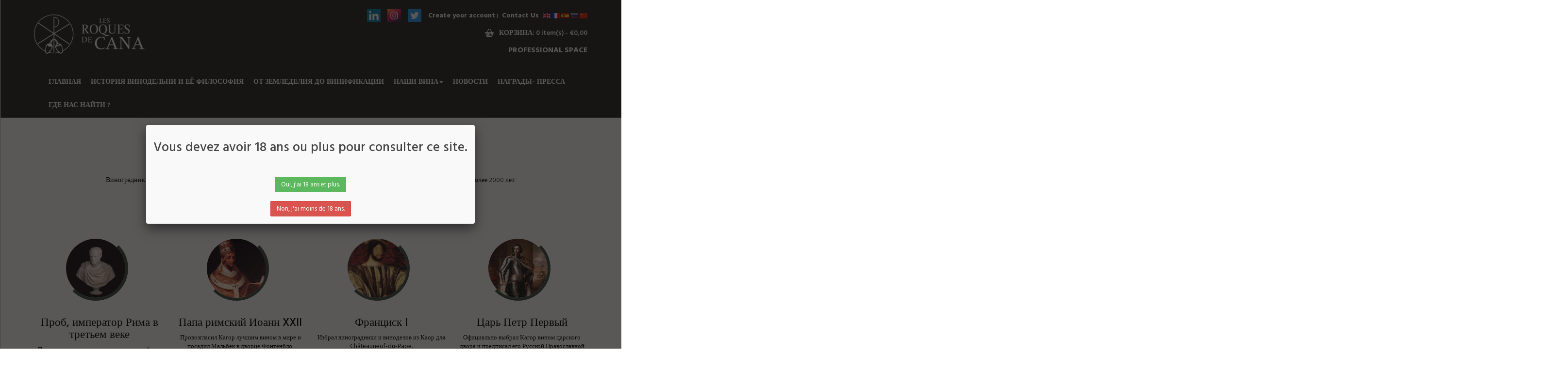

--- FILE ---
content_type: text/html; charset=utf-8
request_url: https://lesroquesdecana.fr/ru/cahors-une-histoire-une-philosophie-8.html
body_size: 14767
content:
<!DOCTYPE HTML> 
<!--[if lt IE 7]> <html class="no-js lt-ie9 lt-ie8 lt-ie7" lang="ru-ru"><![endif]-->
<!--[if IE 7]><html class="no-js lt-ie9 lt-ie8 ie7" lang="ru-ru"><![endif]-->
<!--[if IE 8]><html class="no-js lt-ie9 ie8" lang="ru-ru"><![endif]-->
<!--[if gt IE 8]> <html class="no-js ie9" lang="ru-ru"><![endif]-->
<html lang="ru-ru"  class="default" >
	    
	<head>
		<meta charset="utf-8" />
		<title>История винодельни и её философия - LES ROQUES DE CANA</title>
		<meta name="generator" content="LES ROQUES DE CANA" />
		<meta name="robots" content="index,follow" />
		<meta name="viewport" content="width=device-width, minimum-scale=0.25, maximum-scale=1.6, initial-scale=1.0" />		<meta name="apple-mobile-web-app-capable" content="yes" />
		<link rel="icon" type="image/vnd.microsoft.icon" href="/img/favicon.ico?1740729256" />
		<link rel="shortcut icon" type="image/x-icon" href="/img/favicon.ico?1740729256" />
            
				<link rel="stylesheet" href="/themes/ap_wine_store/css/global.css" type="text/css" media="all" />
					<link rel="stylesheet" href="/themes/ap_wine_store/css/autoload/uniform.default.css" type="text/css" media="all" />
					<link rel="stylesheet" href="/js/jquery/plugins/fancybox/jquery.fancybox.css" type="text/css" media="all" />
					<link rel="stylesheet" href="/themes/ap_wine_store/css/cms.css" type="text/css" media="all" />
					<link rel="stylesheet" href="/themes/ap_wine_store/css/modules/blockcart/blockcart.css" type="text/css" media="all" />
					<link rel="stylesheet" href="/js/jquery/plugins/bxslider/jquery.bxslider.css" type="text/css" media="all" />
					<link rel="stylesheet" href="/themes/ap_wine_store/css/modules/blockcategories/blockcategories.css" type="text/css" media="all" />
					<link rel="stylesheet" href="/themes/ap_wine_store/css/modules/blockcurrencies/blockcurrencies.css" type="text/css" media="all" />
					<link rel="stylesheet" href="/themes/ap_wine_store/css/modules/blocknewsletter/blocknewsletter.css" type="text/css" media="all" />
					<link rel="stylesheet" href="/themes/ap_wine_store/css/modules/blocksearch/blocksearch.css" type="text/css" media="all" />
					<link rel="stylesheet" href="/js/jquery/plugins/autocomplete/jquery.autocomplete.css" type="text/css" media="all" />
					<link rel="stylesheet" href="/themes/ap_wine_store/css/modules/leomanagewidgets/assets/styles.css" type="text/css" media="all" />
					<link rel="stylesheet" href="/themes/ap_wine_store/css/modules/leosliderlayer/css/typo.css" type="text/css" media="all" />
					<link rel="stylesheet" href="/themes/ap_wine_store/css/modules/leomenusidebar/leomenusidebar.css" type="text/css" media="all" />
					<link rel="stylesheet" href="/modules/blockleoblogs/blogcarousel.css" type="text/css" media="all" />
					<link rel="stylesheet" href="/themes/ap_wine_store/css/modules/blockleoblogs/blockleoblogs.css" type="text/css" media="all" />
					<link rel="stylesheet" href="/themes/ap_wine_store/css/modules/blockgrouptop/blockgrouptop.css" type="text/css" media="all" />
					<link rel="stylesheet" href="/themes/ap_wine_store/css/modules/blockuserinfo/blockuserinfo.css" type="text/css" media="all" />
					<link rel="stylesheet" href="/themes/ap_wine_store/css/modules/productcomments/productcomments.css" type="text/css" media="all" />
					<link rel="stylesheet" href="/modules/paypal/views/css/paypal.css" type="text/css" media="all" />
					<link rel="stylesheet" href="/themes/ap_wine_store/css/modules/leocustomajax/leocustomajax.css" type="text/css" media="all" />
			
			<script type="text/javascript">
var CUSTOMIZE_TEXTFIELD = 1;
var FancyboxI18nClose = 'Близко';
var FancyboxI18nNext = 'Следующий';
var FancyboxI18nPrev = 'Предыдущий';
var ajax_allowed = true;
var ajaxsearch = true;
var baseDir = 'https://lesroquesdecana.fr/';
var baseUri = 'https://lesroquesdecana.fr/';
var contentOnly = false;
var customizationIdMessage = 'Модификация №';
var delete_txt = 'Удалить';
var displayList = false;
var freeProductTranslation = 'Бесплатно!';
var freeShippingTranslation = 'Бесплатная доставка!';
var generated_date = 1769407331;
var hasDeliveryAddress = false;
var id_lang = 7;
var img_dir = 'https://lesroquesdecana.fr/themes/ap_wine_store/img/';
var instantsearch = false;
var isGuest = 0;
var isLogged = 0;
var isMobile = false;
var page_name = 'cms';
var priceDisplayMethod = 1;
var priceDisplayPrecision = 2;
var quickView = true;
var removingLinkText = 'удалить товар из корзины';
var roundMode = 2;
var search_url = 'https://lesroquesdecana.fr/ru/search';
var static_token = '8e769d9f4a29bb370bc83adb2c8ff4ee';
var toBeDetermined = 'To be determined';
var token = '407e20c29de78513deaa7236c761450a';
var usingSecureMode = true;
</script>

						<script type="text/javascript" src="/js/jquery/jquery-1.11.0.min.js"></script>
						<script type="text/javascript" src="/js/jquery/jquery-migrate-1.2.1.min.js"></script>
						<script type="text/javascript" src="/js/jquery/plugins/jquery.easing.js"></script>
						<script type="text/javascript" src="/js/tools.js"></script>
						<script type="text/javascript" src="/themes/ap_wine_store/js/global.js"></script>
						<script type="text/javascript" src="/themes/ap_wine_store/js/autoload/10-bootstrap.min.js"></script>
						<script type="text/javascript" src="/themes/ap_wine_store/js/autoload/15-jquery.total-storage.min.js"></script>
						<script type="text/javascript" src="/themes/ap_wine_store/js/autoload/15-jquery.uniform-modified.js"></script>
						<script type="text/javascript" src="/js/jquery/plugins/fancybox/jquery.fancybox.js"></script>
						<script type="text/javascript" src="/themes/ap_wine_store/js/products-comparison.js"></script>
						<script type="text/javascript" src="/themes/ap_wine_store/js/cms.js"></script>
						<script type="text/javascript" src="/themes/ap_wine_store/js/modules/blockcart/ajax-cart.js"></script>
						<script type="text/javascript" src="/js/jquery/plugins/jquery.scrollTo.js"></script>
						<script type="text/javascript" src="/js/jquery/plugins/jquery.serialScroll.js"></script>
						<script type="text/javascript" src="/js/jquery/plugins/bxslider/jquery.bxslider.js"></script>
						<script type="text/javascript" src="/themes/ap_wine_store/js/tools/treeManagement.js"></script>
						<script type="text/javascript" src="/themes/ap_wine_store/js/modules/blocknewsletter/blocknewsletter.js"></script>
						<script type="text/javascript" src="/js/jquery/plugins/autocomplete/jquery.autocomplete.js"></script>
						<script type="text/javascript" src="/themes/ap_wine_store/js/modules/blocksearch/blocksearch.js"></script>
						<script type="text/javascript" src="/modules/leomanagewidgets/assets/script.js"></script>
						<script type="text/javascript" src="/modules/leosliderlayer/js/jquery.themepunch.enablelog.js"></script>
						<script type="text/javascript" src="/modules/leosliderlayer/js/jquery.themepunch.revolution.js"></script>
						<script type="text/javascript" src="/modules/leosliderlayer/js/jquery.themepunch.tools.min.js"></script>
						<script type="text/javascript" src="/modules/leocustomajax/leocustomajax.js"></script>
			<link href='https://fonts.googleapis.com/css?family=Open+Sans:400,300,600&subset=latin,latin-ext' rel='stylesheet' type='text/css'>
<link href='https://fonts.googleapis.com/css?family=Satisfy' rel='stylesheet' type='text/css'>
<link rel="stylesheet" href="https://lesroquesdecana.fr/themes/ap_wine_store/css/extra.css?v=1" type="text/css" media="all" />
<link rel="stylesheet" href="https://lesroquesdecana.fr/themes/ap_wine_store/css/homepage-extend.css" type="text/css" media="all" />

<style type="text/css">
	.fb-like span,
	.fb-like iframe {
		width: 120px !important;
	}
</style>

<script type="text/javascript" src="https://lesroquesdecana.fr/themes/ap_wine_store/js/jquery.sticky.js"></script>
<script type="text/javascript" src="https://lesroquesdecana.fr/themes/ap_wine_store/js/jquery.cookie.js"></script>
<script type="text/javascript" src="https://lesroquesdecana.fr/themes/ap_wine_store/js/custom.js?v=3"></script>

				<link rel="stylesheet" type="text/css" href="https://lesroquesdecana.fr/themes/ap_wine_store/css/responsive.css"/>
				<link rel="stylesheet" type="text/css" href="https://lesroquesdecana.fr/themes/ap_wine_store/css/font-awesome.min.css"/>
		
<script type='text/javascript'>
	
</script>
<script defer type="text/javascript">/*
 *
 *  2007-2022 PayPal
 *
 *  NOTICE OF LICENSE
 *
 *  This source file is subject to the Academic Free License (AFL 3.0)
 *  that is bundled with this package in the file LICENSE.txt.
 *  It is also available through the world-wide-web at this URL:
 *  http://opensource.org/licenses/afl-3.0.php
 *  If you did not receive a copy of the license and are unable to
 *  obtain it through the world-wide-web, please send an email
 *  to license@prestashop.com so we can send you a copy immediately.
 *
 *  DISCLAIMER
 *
 *  Do not edit or add to this file if you wish to upgrade PrestaShop to newer
 *  versions in the future. If you wish to customize PrestaShop for your
 *  needs please refer to http://www.prestashop.com for more information.
 *
 *  @author 2007-2022 PayPal
 *  @author 202 ecommerce <tech@202-ecommerce.com>
 *  @copyright PayPal
 *  @license http://opensource.org/licenses/osl-3.0.php Open Software License (OSL 3.0)
 *
 */


    

function updateFormDatas()
{
	var nb = $('#quantity_wanted').val();
	var id = $('#idCombination').val();

	$('.paypal_payment_form input[name=quantity]').val(nb);
	$('.paypal_payment_form input[name=id_p_attr]').val(id);
}
	
$(document).ready( function() {
    
		var baseDirPP = baseDir.replace('http:', 'https:');
		
	if($('#in_context_checkout_enabled').val() != 1)
	{
        $(document).on('click','#payment_paypal_express_checkout', function() {
			$('#paypal_payment_form_cart').submit();
			return false;
		});
	}


	var jquery_version = $.fn.jquery.split('.');
	if(jquery_version[0]>=1 && jquery_version[1] >= 7)
	{
		$('body').on('submit',".paypal_payment_form", function () {
			updateFormDatas();
		});
	}
	else {
		$('.paypal_payment_form').live('submit', function () {
			updateFormDatas();
		});
	}

	function displayExpressCheckoutShortcut() {
		var id_product = $('input[name="id_product"]').val();
		var id_product_attribute = $('input[name="id_product_attribute"]').val();
		$.ajax({
			type: "GET",
			url: baseDirPP+'/modules/paypal/express_checkout/ajax.php',
			data: { get_qty: "1", id_product: id_product, id_product_attribute: id_product_attribute },
			cache: false,
			success: function(result) {
				if (result == '1') {
					$('#container_express_checkout').slideDown();
				} else {
					$('#container_express_checkout').slideUp();
				}
				return true;
			}
		});
	}

	$('select[name^="group_"]').change(function () {
		setTimeout(function(){displayExpressCheckoutShortcut()}, 500);
	});

	$('.color_pick').click(function () {
		setTimeout(function(){displayExpressCheckoutShortcut()}, 500);
	});

    if($('body#product').length > 0) {
        setTimeout(function(){displayExpressCheckoutShortcut()}, 500);
    }
	
	
			

	var modulePath = 'modules/paypal';
	var subFolder = '/integral_evolution';

	var fullPath = baseDirPP + modulePath + subFolder;
	var confirmTimer = false;
		
	if ($('form[target="hss_iframe"]').length == 0) {
		if ($('select[name^="group_"]').length > 0)
			displayExpressCheckoutShortcut();
		return false;
	} else {
		checkOrder();
	}

	function checkOrder() {
		if(confirmTimer == false)
			confirmTimer = setInterval(getOrdersCount, 1000);
	}

	});


</script>
                                <link rel="stylesheet" href="/themes/ap_wine_store/css/customize/test33.css" type="text/css" media="all" />
                		                
				                
				<link href='https://fonts.googleapis.com/css?family=Hind:400,300,500,600,700' rel='stylesheet' type='text/css'>
		<!--[if IE 8]>
		<script src="https://oss.maxcdn.com/libs/html5shiv/3.7.0/html5shiv.js"></script>
		<script src="https://oss.maxcdn.com/libs/respond.js/1.3.0/respond.min.js"></script>
		<![endif]-->
		            							</head>
	<body id="cms" class="ru-ru cms cms-8 cms-cahors-une-histoire-une-philosophie hide-right-column lang_ru fullwidth   header-default  double-menu">
								<section id="page" data-column="col-xs-12 col-sm-6 col-md-3" data-type="grid">
			<!-- Header -->
			<header id="header">
				<section class="header-container">
					<div class="banner">
						
					</div>
																																																								<!-- Script for integrate Facebook like button -->
					<div id="fb-root"></div>
					<!-- <script>(function(d, s, id) {
					  var js, fjs = d.getElementsByTagName(s)[0];
					  if (d.getElementById(id)) return;
					  js = d.createElement(s); js.id = id;
					  js.src = 'https://connect.facebook.net/en_EN/sdk.js#xfbml=1&version=v9.0';
					  fjs.parentNode.insertBefore(js, fjs);
					}(document, 'script', 'facebook-jssdk'));</script> -->
					<script async defer crossorigin="anonymous" src="https://connect.facebook.net/en_EN/sdk.js#xfbml=1&version=v9.0" nonce="Igj8doPX"></script>
					<div id="topbar">
						<div class="container sw-topbar">
						 <div class="inner">
							<nav class="sw-nav-top clearfix">
								<ul class="sw-user-nav">
                                    <li class="facebook-like">
                                        <div class="fb-like" data-href="https://www.facebook.com/Lesroquesdecana/" data-layout="button_count" data-action="like" data-size="large" data-show-faces="false" data-share="false" data-width="120px"></div>
                                    </li>
                                    <li class="facebook-like">
                                        <a href="https://www.linkedin.com/company/domaine-les-roques-de-cana-sarl/?originalSubdomain=fr" target="_blank">
                                        	<img class="site-icon" src="/img/linkedin.png" alt="Linkedin" title="Linkedin" height="28" width="28">
                                        </a>
                                    </li>
                                    <li class="facebook-like">
                                    	<a href="https://www.instagram.com/lesroquesdecana/" target="_blank">
                                    		<img class="site-icon" src="/img/instagram.png" alt="Dribbble" title="Intagram" height="28" width="28">
                                    	</a>
                                    </li>
                                    <li class="facebook-like">
                                        <a href="https://twitter.com/RoquesdeCana" target="_blank">
                                        	<img class="site-icon" src="/img/twitter.png" alt="Facebook" title="Twitter" height="28" width="28">
                                        </a>
                                    </li>
																<li class="login"><a href="https://lesroquesdecana.fr/ru/my-account" rel="nofollow">
									Create your account
								</a></li>
																
									
								<li class="contact"><a href="https://lesroquesdecana.fr/ru/contact-us" title="Contact Us">Contact Us</a></li>
							   </ul> 
							   <!-- Block languages module -->
							   <div class="sw-language">
									<div class="popup-title">
																																																										<a href="http://lesroquesdecana.fr/en/a-story-a-philosophy-8.html" title="English (English)">
																																			<span><img src="https://lesroquesdecana.fr/img/l/1.jpg" alt="en" width="16" height="11" /></span>
																							</a>
																																																																					<a href="http://lesroquesdecana.fr/fr/cahors-une-histoire-une-philosophie-8.html" title="Français (French)">
																																			<span><img src="https://lesroquesdecana.fr/img/l/2.jpg" alt="fr" width="16" height="11" /></span>
																							</a>
																																																																					<a href="http://lesroquesdecana.fr/es/cahors-une-histoire-une-philosophie-8.html" title="Español (Spanish)">
																																			<span><img src="https://lesroquesdecana.fr/img/l/6.jpg" alt="es" width="16" height="11" /></span>
																							</a>
																																												<span><img src="https://lesroquesdecana.fr/img/l/7.jpg" alt="ru" width="16" height="11" /></span>
																																																																					<a href="http://lesroquesdecana.fr/zh/cahors-une-histoire-une-philosophie-8.html" title="中文 (Simplified Chinese)">
																																			<span><img src="https://lesroquesdecana.fr/img/l/11.jpg" alt="zh" width="16" height="11" /></span>
																							</a>
																														</div>
								</div>		
							   <!-- /Block languages module -->
							</nav>
						 </div>
					  </div>
					<div class="container">
						<div class="inner">
							<nav class="clearfix"><!-- MODULE Block cart -->
<div class="blockcart_top clearfix pull-right">
	<div id="cart" class="shopping_cart pull-right">
		<div class="media heading">
			<div class="cart-inner media-body">	
				<a href="https://lesroquesdecana.fr/ru/order" title="Посмотреть корзину" rel="nofollow">
					<span class="fa fa-shopping-cart cart-icon"></span>
					<span class="title-cart">Корзина:</span>
					<span class="ajax_cart_quantity unvisible">0</span>
					<span class="ajax_cart_product_txt unvisible">пункт - </span>
					<span class="ajax_cart_product_txt_s unvisible">пункт (ы) - </span>
					<span class="ajax_cart_total unvisible">
											</span>
				
					
					
					<span class="ajax_cart_no_product">0 item(s) - €0,00</span>
									</a>
			</div>	
		</div>
					<div class="cart_block block exclusive">
				<div class="block_content">
					<!-- block list of products -->
					<div class="cart_block_list">
												<p class="cart_block_no_products">
							Нет товаров
						</p>
												<div class="cart-prices">
							<div class="cart-prices-line first-line">
								<span class="price cart_block_shipping_cost ajax_cart_shipping_cost unvisible">
																			 To be determined																	</span>
								<span class="unvisible">
									Доставка:
								</span>
							</div>
																					<div class="cart-prices-line last-line">
								<span class="price cart_block_total ajax_block_cart_total">€0.00</span>
								<span>Итого, к оплате:</span>
							</div>
															<p>
																	Цены без налогов
																</p>
													</div>
						<p class="cart-buttons clearfix">
							<a id="button_order_cart" class="btn button-medium button button-small pull-right" href="https://lesroquesdecana.fr/ru/order" title="Оформить заказ" rel="nofollow">
								<span>
									Оформить заказ
								</span>
							</a>
						</p>
					</div>
				</div>
			</div><!-- .cart_block -->
			</div>
</div>

	<div id="layer_cart">
		<div class="clearfix">
			<div class="layer_cart_product col-xs-12 col-md-6">
				<span class="cross" title="Закрыть окно"></span>
				<p class="h2">
					<i class="fa fa-ok"></i>Товар был успешно добавлен в вашу корзину
				</p>
				<div class="product-image-container layer_cart_img">
				</div>
				<div class="layer_cart_product_info">
					<span id="layer_cart_product_title" class="product-name"></span>
					<span id="layer_cart_product_attributes"></span>
					<div>
						<strong class="dark">Количество</strong>
						<span id="layer_cart_product_quantity"></span>
					</div>
					<div>
						<strong class="dark">Итого, к оплате:</strong>
						<span id="layer_cart_product_price"></span>
					</div>
				</div>
			</div>
			<div class="layer_cart_cart col-xs-12 col-md-6">
				<p class="h2">
					<!-- Plural Case [both cases are needed because page may be updated in Javascript] -->
					<span class="ajax_cart_product_txt_s  unvisible">
						В корзине находится <span class="ajax_cart_quantity">0</span> товара.
					</span>
					<!-- Singular Case [both cases are needed because page may be updated in Javascript] -->
					<span class="ajax_cart_product_txt ">
						В корзине находится 1 товар.
					</span>
				</p>
	
				<div class="layer_cart_row">
					<strong class="dark">
						Итого товаров:
																					(без НДС)
																		</strong>
					<span class="ajax_block_products_total">
											</span>
				</div>
	
								<!--div class="layer_cart_row">
					<strong class="dark unvisible">
						Итого за доставку:&nbsp;(без НДС)					</strong>
					<span class="ajax_cart_shipping_cost unvisible">
													 To be determined											</span>
				</div-->
								<!--div class="layer_cart_row">	
					<strong class="dark">
						Итого, к оплате:
																					(без НДС)
																		</strong>
					<span class="ajax_block_cart_total">
											</span>
				</div-->
				<div class="button-container">	
					<span class="continue btn btn-outline button exclusive-medium" title="Продолжить покупки">
						<span>
							Продолжить покупки
						</span>
					</span>
					<a class="btn btn-warning button pull-right"	href="https://lesroquesdecana.fr/ru/order" title="Оформить заказ" rel="nofollow">
						<span>
							Оформить заказ
						</span>
					</a>	
				</div>
			</div>
		</div>
		
	</div> <!-- #layer_cart -->
	<div class="layer_cart_overlay"></div>

<!-- /MODULE Block cart --><div id="leo-verticalmenu" class="leo-verticalmenu highlighted block float-vertical float-vertical-left">
	<span class="bt-menu-trigger hidden-xs"><span>Menu</span></span>
	<div id="header_logo_sidebar">
		<a href="http://lesroquesdecana.fr/" title="LES ROQUES DE CANA">
			<img class="logo img-responsive" src="https://lesroquesdecana.fr/img/les-roques-de-cana-logo-1458565946.jpg" alt="LES ROQUES DE CANA" width="300" height="107"/>
		</a>
	</div>
    <div id="left_column" class="box-content block_content">
		<div id="verticalmenu" class="verticalmenu" role="navigation">
				
		</div>
    </div>
</div>
<script type="text/javascript">
        $(document).ready(function() {
				$('#leo-verticalmenu .dropdown-toggle').removeAttr("disabled");
				$(".dropdown-toggle").click(function() {
					if($(window).width() <= 767){
						if($(this).parent("li").find("div:first").hasClass("level2"))
							return false;
						else
							return true;
					}
			});
		});

</script>
</nav>
						</div>
					</div>
					<div class="sw-for-pro container">
						<a href="https://lesroquesdecana.fr/ru/contact-us?customer=pro">PROFESSIONAL SPACE</a>
					</div>
					</div>
					<div id="header-main" class="header-left">
						<div class="container">
							<div class="inner clearfix">
								<div id="header_logo">
									<a href="http://lesroquesdecana.fr/" title="LES ROQUES DE CANA">
										<img class="logo img-responsive" src="https://lesroquesdecana.fr/img/les-roques-de-cana-logo-1458565946.jpg" alt="LES ROQUES DE CANA" width="300" height="107"/>
									</a>
								</div>
								<div class="header-type-2">
									<div class="container">
									            <div class="row" 
                    >
            
                                                                                    <div class="widget col-lg-12 col-md-12 col-sm-12 col-xs-12 col-sp-12 carousel animation_col_210"
                            >
                                                                                                
<div id="leo-megamenu" class="clearfix">
<nav id="cavas_menu"  class="sf-contener leo-megamenu">
    <div class="" role="navigation">
    <!-- Brand and toggle get grouped for better mobile display -->
        <div class="navbar-header">
            <button type="button" class="navbar-toggle btn-outline-inverse" data-toggle="collapse" data-target=".navbar-ex1-collapse">
                <span class="sr-only">Переключить навигации</span>
                <span class="fa fa-bars"></span>
            </button>
        </div>
        <!-- Collect the nav links, forms, and other content for toggling -->
        <div id="leo-top-menu" class="collapse navbar-collapse navbar-ex1-collapse">
            

                        <ul class="nav navbar-nav megamenu">
                <li class="sw-menu-home"> <a href="/" target="_self" class="has-category"><span
                            class="menu-title">Главная</span></a></li>
                <li class=""> <a href="/ru/cahors-une-histoire-une-philosophie-8.html" target="_self"
                        class="has-category"><span class="menu-title">История винодельни и её философия</span></a></li>
                <li class=""> <a href="/ru/from-the-soil-to-the-winemaking-9.html" target="_self"
                        class="has-category"><span class="menu-title">От земледелия до винификации</span></a></li>
                <li class="sw-menu-product parent dropdown aligned-fullwidth "> <a href="javascript:void(0)"
                        class="dropdown-toggle has-category" data-toggle="dropdown" target="_top"><span class="menu-title">Наши вина</span><b class="caret"></b></a>
                    <div class="dropdown-sub dropdown-menu" style="width:700px">
                        <div class="dropdown-menu-inner">
                            <div class="row">
                                <div class="mega-col col-sm-2">
                                    <div class="mega-col-inner ">
                                        <div class="leo-widget">
                                            <div class="widget-html">
                                                <div class="widget-inner">
                                                    <div class=" banner-image"><a><img class="img-responsive"
                                                                src="/img/cms/home_adv_3.jpg" alt="" width="187" height="176" /></a>
                                                        <div class="content-banner">
                                                            <h4>LE VIN DES NOCES 75CL</h4>
                                                            <h4 class="sw-year-product"><a
                                                                    href="/fr/50-le-vin-des-noces.html">2019</a> & <a
                                                                    href="/fr/17-le-vin-des-noces.html">2020</a></h4>
                                                            <p>Вино не выдерживается в дубовых бочках и поэтому в нем можно ощутить полную свежесть и минеральный.</p>
                                                        </div>
                                                    </div>
                                                </div>
                                            </div>
                                        </div>
                                    </div>
                                </div>
                                <div class="mega-col col-sm-2">
                                    <div class="mega-col-inner ">
                                        <div class="leo-widget">
                                            <div class="widget-html">
                                                <div class="widget-inner">
                                                    <div class=" banner-image"><a> <img class="img-responsive"
                                                                src="/img/cms/sanguis-christi_1.png" alt="" width="230"
                                                                height="217" /> </a>
                                                        <div class="content-banner">
                                                            <h4>SANGUIS CHRISTI 75cl<br /> SANGUIS CHRISTI Magnum 1,5L</h4>
                                                            <h4 class="sw-year-product"><a
                                                                    href="/ru/14-sanguis-christi.html">2008</a> & <a
                                                                    href="/ru/sanguis-christi-2017-16.html">2017</a>
                                                                </h4>
                                                            <p>Sanguis Christi - это хорошо структурированное, мощное вино, которое раскрывает всю элегантность Мальбека на земле Рок</p>
                                                        </div>
                                                    </div>
                                                </div>
                                            </div>
                                        </div>
                                    </div>
                                </div>
                                <div class="mega-col col-sm-2">
                                    <div class="mega-col-inner ">
                                        <div class="leo-widget">
                                            <div class="widget-html">
                                                <div class="widget-inner">
                                                    <div class=" banner-image"><a> <img class="img-responsive"
                                                                src="/img/cms/le-graal-sanctus_1.jpg" alt="" width="230"
                                                                height="217" /> </a>
                                                        <div class="content-banner">
                                                            <h4 style="margin-top: 9px; margin-bottom: 9px;">Le GRAAL Sanctus
                                                                75cl<br /> Le GRAAL Magnum 1,5L</h4>
                                                            <h4 class="sw-year-product"><a href="/ru/le-graal-2014-12.html">2014</a> & <a href="/ru/le-graal-2016-15.html">2016</a>
                                                            </h4>
                                                            <p>Винифицируется только на 7 гектарах, являющихся частью исключительного терруара.</p>
                                                        </div>
                                                    </div>
                                                </div>
                                            </div>
                                        </div>
                                    </div>
                                </div>
                                <div class="mega-col col-sm-2">
                                    <div class="mega-col-inner ">
                                        <div class="leo-widget">
                                            <div class="widget-html">
                                                <div class="widget-inner">
                                                    <div class=" banner-image"><a href="/fr/46-amour-75cl.html"><img
                                                                class="img-responsive" src="/img/cms/1305-75cl.jpg" alt=""
                                                                width="230" height="217" /></a>
                                                        <div class="content-banner">
                                                            <h4><a href="/fr/46-amour-75cl.html">1305 - 75cl</a></h4>
                                                            <h4 class="sw-year-product"><a href="/fr/46-amour-75cl.html">2020</a></h4>
                                                            <p>1305 - это сырое вино, которое выражает всю свежесть и минеральность терруара Рокес.</p>
                                                        </div>
                                                    </div>
                                                </div>
                                            </div>
                                        </div>
                                    </div>
                                </div>
                            </div>
                        </div>
                    </div>
                </li>
                <li class="sw-menu-news"><a href="/actualites.html" target="_self" class="has-category"><span
                            class="menu-title">Новости</span></a></li>
                <li class=""> <a href="/ru/recompenses-presse-10.html" target="_self"
                        class="has-category"><span class="menu-title">Награды- пресса</span></a></li>
                <li class="parent dropdown aligned-fullwidth ">
                    <a href="javascript:void(0)" class="dropdown-toggle has-category" data-toggle="dropdown" target="_top">
                        <span class="menu-title">Где нас найти ?</span>
                    </a>

                    <div class="dropdown-sub dropdown-menu leo-mobile-menu" style="max-height: 80vh; overflow-y: auto;">
                        <div class="dropdown-menu-inner">
                            <div class="row">
                                <a href="#" class="togglefaq">
                                    FRANCIA <span class="tab-icon">&#9660;</span>
                                </a>
                                <div class="faqanswer">      
                                    <ul>
                            <li>
                                <strong>Sébastien Blastre</strong>
                                <ul>
                                    <li>+33 6 58 58 42 22</li>
                                    <li>Départements 40/64</li>
                                </ul>
                            </li>
                        </ul>

                        <ul>
                            <li>
                                <strong>Philippe Serbeto</strong>
                                <ul>
                                    <li>06 18 04 08 30</li>
                                    <li>Départements 31/09/66</li>
                                </ul>
                            </li>
                        </ul>

                        <ul>
                            <li>
                                <strong>Jesson Wild</strong>
                                <ul>
                                    <li>+33 6 14 79 42 14</li>
                                    <li>Départements 54/55/57/67/68/88</li>
                                </ul>
                            </li>
                        </ul>

                        <ul>
                            <li>
                                <strong>Kevin Blanchard</strong>
                                <ul>
                                    <li>+33 6 86 37 04 21</li>
                                    <li>Département 35</li>
                                </ul>
                            </li>
                        </ul>

                        <ul>
                            <li>
                                <strong>Paul Mathieu </strong>
                                <ul>
                                    <li>+33 6 16 20 70 42</li>
                                    <li>Département 69</li>
                                </ul>
                            </li>
                        </ul>

                        <ul>
                            <li>
                                <strong>Frederick Luke</strong>
                                <ul>
                                    <li>frederic.lucke@pionsas.com</li>
                                    <li>Bourgogne</li>
                                </ul>
                            </li>
                        </ul>

                        <ul>
                            <li>
                                <strong>Amélie Delpierre</strong>
                                <ul>
                                    <li>06 25 87 13 30</li>
                                    <li>Départements 75/77/78/91/92/93/94/95</li>
                                </ul>
                            </li>
                        </ul>

                        <ul>
                            <li>
                                <strong>Basile Ferrand</strong>
                                <ul>
                                    <li>Départements 38/44/49/53/56/72/73/74</li>
                                </ul>
                            </li>
                        </ul>

                        <ul>
                            <li>
                                <strong>Vincent Laroche</strong>
                                <ul>
                                    <li>+33 6 73 94 06 10</li>
                                    <li>Départements 03/15/19/63</li>
                                </ul>
                            </li>
                        </ul>
                        <ul>
                            <li>
                                <strong>Laurent Rigollet</strong>
                                <ul>
                                    <li>+33 6 78 66 04 08</li>
                                    <li>Départements 37/45</li>
                                </ul>
                            </li>
                        </ul>
                                </div>
                            
                                <a href="#" class="togglefaq">
                                    ALEMANIA <span class="tab-icon">&#9660;</span>
                                </a>
                                <div class="faqanswer">
                                    <ul>
                                        <li>
                                            <strong>Wine4Business / Great Wine</strong>
                                            <ul>
                                                <li>0049 (0) 176 / 1777 2243</li>
                                                <li>juergen.schwarz@wines4business.de</li>
                                            </ul>
                                        </li>
                                    </ul>
                                </div>

                                <a href="#" class="togglefaq">
                                    BELGIUM <span class="tab-icon">&#9660;</span>
                                </a>
                                <div class="faqanswer">
                                    <ul>
                                        <li>
                                            <strong>Xavier Pierard</strong>
                                            <ul>
                                                <li>bacchusandfriends@gmail.com</li>
                                            </ul>
                                        </li>
                                    </ul>
                                </div>
                                                        
                                <a href="#" class="togglefaq">
                                    CANADA  <span class="tab-icon">&#9660;</span>
                                </a>
                                <div class="faqanswer">
                                    <ul>
                                        <li>
                                            <strong>Québec</strong>
                                            <ul>
                                                <li>Agence BMT manfred@importationsbmt.com</li>
                                            </ul>
                                        </li>
                                        <li>
                                            <strong>Ontario</strong>
                                            <ul>
                                                <li>HELEN Wen LAMPRECHT lamprechtinternational@rogers.com</li>
                                            </ul>
                                        </li>
                                    </ul>
                                </div>
                                                        
                                <a href="#" class="togglefaq">
                                    CHINA  <span class="tab-icon">&#9660;</span>
                                </a>
                                <div class="faqanswer">
                                    <ul>
                                        <li>
                                            <strong>Zuwen Zou</strong>
                                            <ul>
                                                <li>zouzuwen@yahoo.fr</li>
                                            </ul>
                                        </li>
                                        <li>
                                            <strong>Guangzhou Kangyi Trading Co, LTD</strong>
                                            <ul>
                                                <li>vinsays@icloud.com</li>
                                            </ul>
                                        </li>
                                    </ul>
                                </div>

                                <a href="#" class="togglefaq">
                                    COSTA DE MARFIL <span class="tab-icon">&#9660;</span>
                                </a>
                                <div class="faqanswer">
                                    <ul>
                                        <li>
                                            <strong>Franck Assemian</strong>
                                            <ul>
                                                <li>franck@dechristwines.co.uk</li>
                                            </ul>
                                        </li>
                                    </ul>
                                </div>

                                <a href="#" class="togglefaq">
                                    DINAMARCA <span class="tab-icon">&#9660;</span>
                                </a>
                                <div class="faqanswer">
                                    <ul>
                                        <li>
                                            <strong>Jesper Clausen</strong>
                                            <ul>
                                                <li>jesper@rudersdalvin.dk</li>
                                            </ul>
                                        </li>
                                    </ul>
                                </div>

                                <a href="#" class="togglefaq">
                                    HONG-KONG <span class="tab-icon">&#9660;</span>
                                </a>
                                <div class="faqanswer">
                                    <ul>
                                        <li>
                                            <strong>Guangzhou Kangyi Trading Co, LTD</strong>
                                            <ul>
                                                <li>vinsays@icloud.com</li>
                                            </ul>
                                        </li>
                                        <li>
                                            <strong>Zuwen Zou</strong>
                                            <ul>
                                                <li>zouzuwen@yahoo.fr</li>
                                            </ul>
                                        </li>
                                    </ul>
                                </div>

                                <a href="#" class="togglefaq">
                                    MACAU <span class="tab-icon">&#9660;</span>
                                </a>
                                <div class="faqanswer">
                                    <ul>
                                        <li>
                                            <strong>Guangzhou Kangyi Trading Co, LTD</strong>
                                            <ul>
                                                <li>vinsays@icloud.com</li>
                                            </ul>
                                        </li>
                                    </ul>
                                </div>

                                <a href="#" class="togglefaq">
                                    NORUEGA <span class="tab-icon">&#9660;</span>
                                </a>
                                <div class="faqanswer">
                                    <ul>
                                        <li>
                                            <strong>Stein Eskerud - Terra Wines</strong>
                                            <ul>
                                                <li>stein@terra-wines.no</li>
                                            </ul>
                                        </li>
                                    </ul>
                                </div>

                                <a href="#" class="togglefaq">
                                    PAÍSES BAJOS <span class="tab-icon">&#9660;</span>
                                </a>
                                <div class="faqanswer">
                                    <ul>
                                        <li>
                                            <strong>Remmer</strong>
                                            <ul>
                                                <li>remmer@tagustrading.com</li>
                                            </ul>
                                        </li>
                                    </ul>
                                </div>

                                <a href="#" class="togglefaq">
                                    TAIWAN <span class="tab-icon">&#9660;</span>
                                </a>
                                <div class="faqanswer">
                                    <ul>
                                        <li>
                                            <strong>Guangzhou Kangyi Trading Co, LTD</strong>
                                            <ul>
                                                <li>vinsays@icloud.com</li>
                                            </ul>
                                        </li>
                                    </ul>
                                    <ul>
                                        <li>
                                            <strong>Andy Tsai - Glass of Red</strong>
                                            <ul>
                                                <li>andykctsai@hotmail.com</li>
                                                <li>+886935179642</li>
                                            </ul>
                                        </li>
                                    </ul>
                                </div>

                                <a href="#" class="togglefaq">
                                    REPÚBLICA CHECA <span class="tab-icon">&#9660;</span>
                                </a>
                                <div class="faqanswer">
                                    <ul>
                                        <li>
                                            <strong>Dominique Collin</strong>
                                            <ul>
                                                <li>dominique@domcollin.cz</li>
                                            </ul>
                                        </li>
                                    </ul>
                                </div>

                                

                                <a href="#" class="togglefaq">
                                    REINO UNIDO <span class="tab-icon">&#9660;</span>
                                </a>
                                <div class="faqanswer">
                                    <ul>
                                        <li>
                                            <strong>Jean-Charles Stiquel</strong>
                                            <ul>
                                                <li>jcstiquel@lamijac.com</li>
                                            </ul>
                                        </li>
                                        <li>
                                            <strong>Les Caves GV - Marcus Paddon</strong>
                                            <ul>
                                                <li>marcus@lescavesgv.com</li>
                                                <li>+33 663433179</li>
                                            </ul>
                                        </li>
                                    </ul>
                                </div>

                                <a href="#" class="togglefaq">
                                    ESTADOS UNIDOS DE AMERICA <span class="tab-icon">&#9660;</span>
                                </a>
                                <div class="faqanswer">
                                    <ul>
                                        <li>
                                            <strong>Jon Offredo - OHIO</strong>
                                            <ul>
                                                <li>jonoffredo@yahoo.com</li>
                                            </ul>
                                        </li>
                                        <li>
                                            <strong>Brian London - Washington DC</strong>
                                            <ul>
                                                <li>brian.pdvimports@gmail.com</li>
                                            </ul>
                                        </li>
                                        <li>
                                            <strong>J.A Imports - Californie </strong>
                                        </li>
                                    </ul>
                                </div>
                            </div>
                        </div>
                    </div>
                </li>
            </ul>
                    </div>
    </div>
</nav>
</div>

<script type="text/javascript">
// <![CDATA[
	var current_link = "http://lesroquesdecana.fr/ru/";
	//alert(request);
    var currentURL = window.location;
    currentURL = String(currentURL);
    currentURL = currentURL.replace("https://","").replace("http://","").replace("www.","").replace( /#\w*/, "" );
    current_link = current_link.replace("https://","").replace("http://","").replace("www.","");
    isHomeMenu = 0;
    if($("body").attr("id")=="index") isHomeMenu = 1;
    $(".megamenu > li > a").each(function() {
        menuURL = $(this).attr("href").replace("https://","").replace("http://","").replace("www.","").replace( /#\w*/, "" );
		if( (currentURL == menuURL) || (currentURL.replace(current_link,"") == menuURL) || isHomeMenu){
			$(this).parent().addClass("active");
            return false;
		}
    });
// ]]>
</script>
<script type="text/javascript">
    (function($) {
        $.fn.OffCavasmenu = function(opts) {
            // default configuration
            var config = $.extend({}, {
                opt1: null,
                text_warning_select: "Пожалуйста, выберите один удалить?",
                text_confirm_remove: "Вы уверены, что для удаления строку нижнего колонтитула?",
                JSON: null
            }, opts);
            // main function
            // initialize every element
            this.each(function() {
                var $btn = $('#cavas_menu .navbar-toggle');
                var $nav = null;
                if (!$btn.length)
                    return;
                var $nav = $('<section id="off-canvas-nav" class="leo-megamenu"><nav class="offcanvas-mainnav" ><div id="off-canvas-button"><span class="off-canvas-nav"></span></div></nav></sections>');
                var $menucontent = $($btn.data('target')).find('.megamenu').clone();
                $("body").append($nav);
                $("#off-canvas-nav .offcanvas-mainnav").append($menucontent);
                $("#off-canvas-nav .offcanvas-mainnav").css('min-height',$(window).height()+30+"px");
                $("html").addClass ("off-canvas");
                $("#off-canvas-button").click( function(){
                        $btn.click();	
                } );
                $btn.toggle(function() {
                    $("body").removeClass("off-canvas-inactive").addClass("off-canvas-active");
                }, function() {
                    $("body").removeClass("off-canvas-active").addClass("off-canvas-inactive");
                });
            });
            return this;
        }
    })(jQuery);
    $(document).ready(function() {
        jQuery("#cavas_menu").OffCavasmenu();
        $('#cavas_menu .navbar-toggle').click(function() {
            $('body,html').animate({
                scrollTop: 0
            }, 0);
            return false;
        });
    });
    $(document.body).on('click', '[data-toggle="dropdown"]' ,function(){
        if(!$(this).parent().hasClass('open') && this.href && this.href != '#'){
            window.location.href = this.href;
        }
    });
</script>
                                                                                    </div>
                                                        </div>
    <div id="leo-verticalmenu" class="leo-verticalmenu highlighted block float-vertical float-vertical-left">
	<span class="bt-menu-trigger hidden-xs"><span>Menu</span></span>
	<div id="header_logo_sidebar">
		<a href="http://lesroquesdecana.fr/" title="LES ROQUES DE CANA">
			<img class="logo img-responsive" src="https://lesroquesdecana.fr/img/les-roques-de-cana-logo-1458565946.jpg" alt="LES ROQUES DE CANA" width="300" height="107"/>
		</a>
	</div>
    <div id="left_column" class="box-content block_content">
		<div id="verticalmenu" class="verticalmenu" role="navigation">
				
		</div>
    </div>
</div>
<script type="text/javascript">
        $(document).ready(function() {
				$('#leo-verticalmenu .dropdown-toggle').removeAttr("disabled");
				$(".dropdown-toggle").click(function() {
					if($(window).width() <= 767){
						if($(this).parent("li").find("div:first").hasClass("level2"))
							return false;
						else
							return true;
					}
			});
		});

</script>
									</div>
								</div>
							</div>
						</div>
					</div>
				</section>
			</header>
			
			
			<!-- Content -->
			<section id="columns" class="columns-container">
				<div class="container">
					<div class="row">                                
                        												<!-- Center -->
            <section 
              id="center_column" 
              class="col-md-12"
                          >
															<div id="breadcrumb" class="clearfix">			
									
<!-- Breadcrumb -->
<div class="breadcrumb clearfix">
	<a class="home" href="http://lesroquesdecana.fr/" title="Вернуться на главную"><i class="fa fa-home"></i></a>
			<span class="navigation-pipe">&gt;</span>
					История винодельни и её философия
			</div>
<!-- /Breadcrumb -->			
								</div>
								<link rel="stylesheet" href="/themes/ap_wine_store/css/sw/vinification.css" type="text/css" media="all" />

		<div class="rte">
		<div class="sw-history nopadding margin-70 clearfix">
<div class="widget col-lg-12 col-md-12 col-sm-12 col-xs-12 col-sp-12">
<div class="section-items-circle">
<h4 class="title_block"><strong>О ВИНОГРАДНИКЕ …</strong> <br /><em>Виноградник является одним из первых виноградников, посаженных после римского вторжения в Галлию, и уже существует более 2000 лет. </em></h4>
<div class="division-title"> </div>
<div class="block_content">
<div class="row">
<div class="clearfix col-sp-12 col-xs-12 col-sm-6 col-md-3 col-lg-3">
<div class="content">
<div class="each_item">
<div class="ih-item circle effect1">
<div>
<div class="spinner"> </div>
<div class="img"><img src="/img/cms/img-circle-1.png" alt="img" /></div>
</div>
</div>
<div class="text-center shortinfo">
<h3>Проб, император Рима в третьем веке</h3>
<p>Постановил, что только территория графства Керси в Галии, с точки зрения качества их вин и их терруаров, могут подойти для пересадки лозы после указа об их выкорчевывания в 200 лет назад.</p>
</div>
</div>
</div>
</div>
<div class="clearfix col-sp-12 col-xs-12 col-sm-6 col-md-3 col-lg-3">
<div class="content">
<div class="each_item">
<div class="ih-item circle effect1">
<div>
<div class="spinner"> </div>
<div class="img"><img src="/img/cms/img-circle-3.png" alt="img" /></div>
</div>
</div>
<div class="text-center shortinfo">
<h3>Папа римский Иоанн XXII</h3>
<p>Провозгласил Кагор лучшим вином в мире и посадил Мальбек в дворце Фонтенбло.</p>
</div>
</div>
</div>
</div>
<div class="clearfix col-sp-12 col-xs-12 col-sm-6 col-md-3 col-lg-3">
<div class="content">
<div class="each_item">
<div class="ih-item circle effect1">
<div>
<div class="spinner"> </div>
<div class="img"><img src="/img/cms/img-circle-2.png" alt="img" /></div>
</div>
</div>
<div class="text-center shortinfo">
<h3>Франциск I</h3>
<p>Избрал виноградники и виноделов из Каор для Châteauneuf-du-Pape.</p>
</div>
</div>
</div>
</div>
<div class="clearfix col-sp-12 col-xs-12 col-sm-6 col-md-3 col-lg-3">
<div class="content">
<div class="each_item">
<div class="ih-item circle effect1">
<div>
<div class="spinner"> </div>
<div class="img"><img src="/img/cms/img-circle-4.png" alt="img" width="130" height="130" /></div>
</div>
</div>
<div class="text-center shortinfo">
<h3>Царь Петр Первый</h3>
<p>Официально выбрал Кагор вином царского двора и предписал его Русской Православной церкви в качестве вина для таинства причастия.</p>
</div>
</div>
</div>
</div>
</div>
<!-- row --></div>
<!-- block_content --></div>
<!-- block --> <!-- section -->
<div class="section-board clearfix">
<div class="division-section"> </div>
<div class="container">
<h4 class="title_block"><strong>ПРОИСХОЖДЕНИЕ ОБЛАСТИ</strong> <br /><em>Желание пробудить спящую красоту и создание большого поместья в регионе Каор, как было в течение восемнадцати веков, сочетая ...</em></h4>
<div class="row h_row_01">
<div class="grid-50">
<div class="grid-50 entry-thumbnail"><img src="/img/cms/thumbnail-01.jpg" alt="" /></div>
<div class="grid-50 entry-body has-arrow-left">
<div class="entry-header"><img src="/img/cms/icon-01.png" alt="" /></div>
<h3 class="entry-title">Романтическое верование</h3>
<div class="entry-content">
<p>Кагор остается тесно связанным с историей в христианской вере. Массовое вино Православной Церкви на протяжении восьми веков, оно дало Мальбеку некоторые священные истоки. Деревня Рок, или также может быть соседнее село Рокамадур, являются прямой ссылкой на образ женщины из Апокалипсиса под защитой скалы реки от струи воды, изрыгаемой драконом. .</p>
</div>
</div>
</div>
<div class="grid-50">
<div class="grid-50 entry-thumbnail"><img src="/img/cms/thumbnail-02.jpg" alt="" /></div>
<div class="grid-50 entry-body has-arrow-left bg-green">
<div class="entry-header"><img src="/img/cms/icon-02.png" alt="" /></div>
<h3 class="entry-title">Великолепный терруар</h3>
<div class="entry-content">
<p>Les Roques и окрестные деревни извлекают выгоду из глины и известняка в почве, а по железистым отложениям местность считается одной из самых богатых в мире, что для малого урожая является выражением богатства, тонки и минеральности.</p>
</div>
</div>
</div>
</div>
<div class="row h_row_02">
<div class="grid-100">
<div class="grid-50 entry-thumbnail"><img src="/img/cms/thumbnail-03.jpg" alt="" /></div>
<div class="grid-25 entry-body has-arrow-right">
<div class="entry-header"><img src="/img/cms/icon-03.png" alt="" /></div>
<h3 class="entry-title">Легендарный сорт винограда</h3>
<div class="entry-content">
<p>Виноград сорта Мальбек является наследником l’Aminee, описаным Вергилием еще в 1ом веке до нашей эры. Оно имело репутацию лучшего вина во времена Иисуса. Оно имеет темно-фиолетовый цвет, глубокие тона и чем то схоже на кровь.</p>
</div>
</div>
<div class="grid-25 entry-thumbnail"><img src="/img/cms/thumbnail-04.jpg" alt="" /></div>
</div>
</div>
</div>
</div>
</div>
<!-- widget --></div>
	</div>
<br />
								
						</section>
						

                	</div>
				</div>
            </section>
			<!-- Footer -->
			<footer id="footer" class="footer-container">       
				<div class="container"> 
					<div class="inner">	
						            <div class="row footer-bottom fs-style" 
                    >
            
                                                                                    <div class="widget col-lg-12 col-md-12 col-sm-12 col-xs-12 col-sp-12"
                            >
                                                                                                <div id="leo-megamenu" class="clearfix">
	<nav id="cavas_menu"  class="">
		<div class="" role="navigation">
			<!-- Collect the nav links, forms, and other content for toggling -->
			<div id="leo-top-menu" class="">
				<ul class="nav navbar-nav megamenu"><li class="sw-menu-home" >
						<a href="/" target="_self" class="has-category"><span class="menu-title">Главная</span></a></li><li class="" >
						<a href="https://lesroquesdecana.fr/ru/cahors-une-histoire-une-philosophie-8.html" target="_self" class="has-category"><span class="menu-title">История винодельни и её философия</span></a></li><li class="" >
						<a href="https://lesroquesdecana.fr/ru/from-the-soil-to-the-winemaking-9.html" target="_self" class="has-category"><span class="menu-title">От земледелия до винификации</span></a></li><li class="sw-menu-product parent dropdown aligned-fullwidth " >
                    <a href="javascritd:void(0)" class="dropdown-toggle has-category" data-toggle="dropdown" target="_top"><span class="menu-title">Наши вина</span><b class="caret"></b></a><div class="dropdown-sub dropdown-menu"  style="width:700px" ><div class="dropdown-menu-inner"><div class="row"><div class="mega-col col-sm-2" > <div class="mega-col-inner "><div class="leo-widget">
<div class="widget-html">
		<div class="widget-inner">
		<div class=" banner-image"><a><img class="img-responsive" src="/img/cms/home_adv_3.jpg" alt="" width="187" height="176" /></a>
<div class="content-banner">
<h4>LE VIN DES NOCES</h4>
<h4 class="sw-year-product"><a href="/ru/17-le-vin-des-noces.html">2008 </a>& <a href="/ru/20-le-vin-des-noces.html">2014</a></h4>
<p>Вино не выдерживается в дубовых бочках и поэтому в нем можно ощутить полную свежесть и минеральный.</p>
</div>
</div>
	</div>
</div>
</div></div></div><div class="mega-col col-sm-2" > <div class="mega-col-inner "><div class="leo-widget">
<div class="widget-html">
		<div class="widget-inner">
		<div class=" banner-image"><a href="/ru/14-sanguis-christi.html"><img class="img-responsive" src="/img/cms/sanguis-christi_1.png" alt="" width="230" height="217" /></a>
<div class="content-banner">
<h4>SANGUIS CHRISTI 75cl<br /> SANGUIS CHRISTI Magnum 1,5L</h4>
<h4 class="sw-year-product"><a href="/ru/14-sanguis-christi.html">2008</a> & <a href="/ru/27-sanguis-christi.html">2016</a> & <a href="/ru/sanguis-christi-2017-16.html">2017</a></h4>
<p>Вино Sanguis Christi хорошо структурированное, имеет мощный вкус и способно показать всю элегантность.</p>
</div>
</div>
	</div>
</div>
</div></div></div><div class="mega-col col-sm-2" > <div class="mega-col-inner "><div class="leo-widget">
<div class="widget-html">
		<div class="widget-inner">
		<div class=" banner-image"><a><img class="img-responsive" src="/img/cms/le-graal-sanctus_1.jpg" alt="" width="230" height="217" /></a>
<div class="content-banner">
<h4><a href="/ru/13-le-graal-75cl.html">Le GRAAL 75cl</a><br /><a href="/ru/16-le-graal-magnum-15l.html">Le GRAAL Magnum 1,5L</a></h4>
<h4 class="sw-year-product"><a href="/ru/le-graal-2014-12.html">2014</a> & <a href="/ru/le-graal-2016-15.html">2016</a></h4>
<p>Вино производится на 7 гектарах из выбранной части только исключительных терруаров.</p>
</div>
</div>
	</div>
</div>
</div></div></div><div class="mega-col col-sm-2" > <div class="mega-col-inner "><div class="leo-widget">
<div class="widget-html">
		<div class="widget-inner">
		<div class=" banner-image"><a href="/ru/12-rose-de-marie.html"><img class="img-responsive" src="/img/cms/rose-de-marie_2.jpg" alt="" width="230" height="217" /></a>
<div class="content-banner">
<h4><a href="/ru/12-rose-de-marie.html">La Fiancée</a></h4>
<h4 class="sw-year-product">2018</h4>
<p>Вино тёмно-розового цвета. Аромат полон красных ягод и английских сладостей.</p>
</div>
</div>
	</div>
</div>
</div></div></div><div class="mega-col col-sm-2" > <div class="mega-col-inner "><div class="leo-widget">
<div class="widget-html">
		<div class="widget-inner">
		<div class=" banner-image"><a href="/fr/35-1305-75cl.html"><img class="img-responsive" src="/img/cms/1305-75cl.jpg" alt="" width="230" height="217" /></a>
<div class="content-banner">
<h4><a href="/fr/35-1305-75cl.html">1305 - 75cl</a></h4>
<h4 class="sw-year-product">2018</h4>
<p>1305 est un vin non boisé qui exprime toute la fraicheur et la minéralité du terroir des Roques.</p>
</div>
</div>
	</div>
</div>
</div></div></div></div></div></div></li><li class="sw-menu-news" >
						<a href="/actualites.html" target="_self" class="has-category"><span class="menu-title">Новости</span></a></li><li class="" >
						<a href="https://lesroquesdecana.fr/ru/recompenses-presse-10.html" target="_self" class="has-category"><span class="menu-title">Премии и пресса о нас</span></a></li></ul>
			</div>
		</div>
	</nav>
</div>                                                                    <div class="widget-html block">
		<div class="block_content">
		<!--ul class="menu-bottom">
<li><a href="/cahors-une-histoire-une-philosophie-8.html">Cahors une histoire, une philosophie</a></li>
<li><a href="/du-sol-a-la-vinification-9.html">Du sol à la vinification</a></li>
<li><a href="/15-le-vin-des-noces.html">Les vins</a></li>
<li><a href="/actualites.html">Actualités</a></li>
<li><a href="recompenses-presse-10.html">Récompenses - Presse</a></li>
<li><a href="#">Achat en ligne</a></li>
</ul-->
<div class="sw-footer"><a class="sw-bt-download" href="/upload/docs/Plaquette_RoquesCana_A4_paysage.pdf" target="_blank">Download our Commercial brochure <em class="fa fa-download"></em></a>
<div class="sw-ft-bottom">
<div class="copyright">Copyright © 2016 - <a href="/">LES ROQUES DE CANA</a>. All rights reserved.</div>
<p class="txt-ps">Excessive drinking is dangerous for the health; alcoholic beverages should be consumed with moderation.</p>
</div>
</div>
	</div>
</div>
                                                                                    </div>
                                                        </div>
    
<script type="text/javascript">
	var leoOption = {
		productNumber:0,
		productInfo:0,
		productTran:1,
		productCdown: 0,
		productColor: 0,
	}
    $(document).ready(function(){	
		var leoCustomAjax = new $.LeoCustomAjax();
        leoCustomAjax.processAjax();
    });
</script>							
					</div> 
				</div>
            </footer>
		</section><!-- #page -->

<div id="ageVerification" style="text-align: center;">
	<h2>Vous devez avoir 18 ans ou plus pour consulter ce site.</h2>
	<br>
	<br>
	<button type="button" class="btn btn-success" id="ageOkay">Oui, j'ai 18 ans et plus.</button>
	<br>
	<br>
	<button type="button" onclick="javascript:window.history.back();" class="btn btn-danger" id="ageNotOkay">Non, j'ai moins de 18 ans.</button>
</div>
<div id="order-success" style="text-align: center; display: none;">
	<h2 style="color: red;">Thank you for your order !</h2>
	<br>
	<h4>Our sales team will contact you as soon as possible.</h4>
</div>
<div id="order-failed" style="text-align: center; display: none;">
	<h2 style="color: red;">Sorry !</h2>
	<br>
	<h4>Your order has been error. Please try again or contact us!</h4>
</div>



	<!-- Show popup video at home page if age is over 18 -->
		<div id="showPopupVideo" style="text-align: center; display: none">
			<iframe src="https://www.youtube.com/embed/AShSDzkPljk?autoplay=1&mute=1" frameborder="0" width="560px" height="400px" allow="autoplay"></iframe>
			
		</div>
	<!-- End show popup video -->

	<script type="text/javascript">
		$(document).ready(function(){

			if(window.location.href.indexOf('#order-success') != -1)
			{
			    $('#order-success').fancybox({
					modal : true,
					opacity : true,
					helpers : { 
					   overlay: {
						opacity: 0.5, // or the opacity you want 
					   } // overlay 
					  } // helpers
				}).trigger('click');
			}

			if(window.location.href.indexOf('#order-failed') != -1)
			{
			    $('#order-failed').fancybox({
					modal : true,
					opacity : true,
					helpers : { 
					   overlay: {
						opacity: 0.5, // or the opacity you want 
					   } // overlay 
					  } // helpers
				}).trigger('click');
			}

			$('#order-success').click(function(){
				event.stopPropagation();
        		$.fancybox.close();
			});

			$('#order-failed').click(function(){
				event.stopPropagation();
        		$.fancybox.close();
			});

		});
	</script>
	<script async src="https://www.googletagmanager.com/gtag/js?id=G-YL9EXHVBQT"></script>
	<script>
	window.dataLayer = window.dataLayer || [];
	function gtag(){
		dataLayer.push(arguments)
	}
	gtag('js', new Date());

	gtag('config', 'G-YL9EXHVBQT');
	</script>
</body></html>

--- FILE ---
content_type: text/css
request_url: https://lesroquesdecana.fr/themes/ap_wine_store/css/modules/blockcategories/blockcategories.css
body_size: 529
content:
/**
* Transition-timing-function property@mixin 
*/
/*background RGBA
============================================*/
/****/
/* RIGHT TO LEFT */
/**
 * Web Application Prefix Apply For Making Owner Styles
 */
/**
 *   Blocks Layout Selectors 
 */
/***********************************************************************/
/** CHECKOUT BY STEP */
#categories_block_top {
  clear: both;
  position: relative;
  top: 30px;
}
#categories_block_top .sf-menu {
  position: relative;
}
#categories_block_top .sf-menu > li {
  position: static;
}
#categories_block_top .sf-menu > li > ul {
  width: 100%;
  top: 60px;
  margin: 0 20px;
}
#categories_block_top .sf-menu > li > ul > li {
  display: block;
  float: left;
  width: 20%;
  -webkit-box-sizing: border-box;
  -moz-box-sizing: border-box;
  box-sizing: border-box;
  padding: 0 10px;
}
.rtl #categories_block_top .sf-menu > li > ul > li {
  float: right;
}
#categories_block_top .sf-menu > li > ul > .category_thumb {
  display: block;
  clear: both;
  overflow: hidden;
  width: 100%;
}
#categories_block_top .sf-menu > li > ul > .category_thumb img {
  display: inline-block;
  width: 33%;
}
#categories_block_top .sf-menu > li h4 a {
  font-size: 1.1em;
}
#categories_block_top .sf-menu > li h4 a:before {
  display: none;
}
#categories_block_top .sf-menu > li .main-level-submenus {
  position: relative;
  display: block !important;
  visibility: visible !important;
  top: 0;
  background: none;
  box-shadow: none;
  padding: 0;
  left: 0;
}
.rtl #categories_block_top .sf-menu > li .main-level-submenus {
  right: 0;
  left: auto;
}
#categories_block_top .sf-menu .category_thumb {
  display: none;
}

#categories_block_left li span.grower {
  display: block;
  cursor: pointer;
  font-family: "FontAwesome";
  font-size: 14px;
  width: 25px;
  height: 25px;
  z-index: 999;
}
#categories_block_left li span.grower.OPEN:before, #categories_block_left li span.grower.CLOSE:before {
  content: "-";
  display: block;
  vertical-align: middle;
  width: 25px;
  height: 25px;
  color: black;
  line-height: 25px;
  text-align: center;
}
#categories_block_left li span.grower.CLOSE:before {
  content: "+";
  color: black;
}
#categories_block_left li .leo-qty {
  margin-top: 3px;
}
#categories_block_left li span.grower:hover {
  color: #dfb655;
}
#categories_block_left li ul {
  margin-top: 3px;
}
#categories_block_left li ul li a:before {
  display: none;
}


--- FILE ---
content_type: text/css
request_url: https://lesroquesdecana.fr/themes/ap_wine_store/css/modules/blocknewsletter/blocknewsletter.css
body_size: 299
content:
/**
* Transition-timing-function property@mixin 
*/
/*background RGBA
============================================*/
/****/
/* RIGHT TO LEFT */
/**
 * Web Application Prefix Apply For Making Owner Styles
 */
/**
 *   Blocks Layout Selectors 
 */
/***********************************************************************/
/** CHECKOUT BY STEP */
/* Block newsletter */
#columns #newsletter_block_left .success_inline, #columns #newsletter_block_left .warning_inline {
  text-align: left;
  padding: 20px 0 0 0;
  margin-bottom: 10px;
  text-align: center;
}
.rtl #columns #newsletter_block_left .success_inline, .rtl #columns #newsletter_block_left .warning_inline {
  text-align: right;
}
#columns #newsletter_block_left .success_inline {
  color: #418B19;
}
#columns #newsletter_block_left .warning_inline {
  color: #f13340;
}

/* Block newsletter footer */
#footer #newsletter_block_left form {
  width: 300px;
  position: relative;
}
#footer #newsletter_block_left form input[type="text"] {
  background: #45474a;
  border-color: #45474a;
  -webkit-border-radius: 0;
  -moz-border-radius: 0;
  -ms-border-radius: 0;
  -o-border-radius: 0;
  border-radius: 0;
  color: #aaa;
}
#footer #newsletter_block_left form .btn {
  position: absolute;
  right: 0;
  top: 0;
  background: none;
  border: none;
}
.rtl #footer #newsletter_block_left form .btn {
  left: 0;
  right: auto;
}
#footer #newsletter_block_left .warning_inline {
  color: #f13340;
  clear: both;
}
#footer #newsletter_block_left .success_inline {
  color: #418B19;
}


--- FILE ---
content_type: text/css
request_url: https://lesroquesdecana.fr/themes/ap_wine_store/css/modules/blocksearch/blocksearch.css
body_size: 622
content:
/**
* Transition-timing-function property@mixin 
*/
/*background RGBA
============================================*/
/****/
/* RIGHT TO LEFT */
/**
 * Web Application Prefix Apply For Making Owner Styles
 */
/**
 *   Blocks Layout Selectors 
 */
/***********************************************************************/
/** CHECKOUT BY STEP */
.ac_results {
  background: white;
  border: 1px solid #dddddd;
  width: 271px;
  margin-top: -1px;
}
.ac_results li {
  padding: 0 10px;
  font-weight: normal;
  color: #686666;
  font-size: 13px;
  line-height: 22px;
}
.ac_results li.ac_odd {
  background: white;
}

#search_block_top {
  height: 30px;
  position: relative;
  margin-top: 2px;
  float: right;
}
.rtl #search_block_top {
  float: left;
}
#search_block_top .fa-search {
  padding: 7px;
  width: 30px;
  height: 30px;
  color: #ccc;
}
#search_block_top .fa-search:hover {
  cursor: pointer;
}
#search_block_top:before {
  content: "";
  width: 1px;
  height: 50%;
  top: 0px;
  bottom: 0px;
  margin: auto;
  right: 0px;
  position: absolute;
  border-left: 1px dashed white;
}
.rtl #search_block_top:before {
  left: 0px;
  right: auto;
}
.rtl #search_block_top:before {
  border-right: 1px dashed white;
  border-left: inherit;
}

form#searchbox {
  z-index: 10;
  display: inline-block;
  width: 100%;
  position: relative;
  color: white;
}
form#searchbox label {
  color: black;
}
form#searchbox input.search_query {
  width: 80px;
  border: none;
  float: left;
  -webkit-box-shadow: none;
  box-shadow: none;
  padding-left: 36px;
  -webkit-transition: all 0.5s ease 0s;
  transition: all 0.5s ease 0s;
  height: 30px;
  font-size: 11px;
  background-color: transparent;
  text-align: right;
  color: white;
  overflow: hidden;
  border: 1px solid transparent;
}
.rtl form#searchbox input.search_query {
  float: right;
}
.rtl form#searchbox input.search_query {
  padding-right: 36px;
  padding-left: inherit;
}
.rtl form#searchbox input.search_query {
  text-align: left;
}
form#searchbox .btn {
  position: absolute;
  left: 0;
  background: none;
  border: none;
}
.rtl form#searchbox .btn {
  right: 0;
  left: auto;
}
form#searchbox .btn:before {
  color: white;
}
form#searchbox:hover input.search_query, form#searchbox:active input.search_query {
  width: 200px;
  border: 1px solid white;
  overflow: visible;
}

::-webkit-input-placeholder {
  line-height: 22px;
  color: white;
}

:-moz-placeholder {
  /* Firefox 18- */
  line-height: 22px;
  color: white;
}

::-moz-placeholder {
  /* Firefox 19+ */
  line-height: 22px;
  color: white;
}

:-ms-input-placeholder {
  line-height: 22px;
  color: white;
}


--- FILE ---
content_type: text/css
request_url: https://lesroquesdecana.fr/themes/ap_wine_store/css/modules/blockleoblogs/blockleoblogs.css
body_size: -49
content:
.blog-shortinfo {
  overflow: hidden;
  margin: 20px 0;
  height: 53px;
  text-align: center;
}

.blogs-container .btn {
  margin-top: 20px;
}
.blogs-container .btn:hover {
  background-color: #dfb655;
  color: #fff;
}


--- FILE ---
content_type: text/css
request_url: https://lesroquesdecana.fr/themes/ap_wine_store/css/extra.css?v=1
body_size: 7609
content:
/**
SW CSS EXTRA
*/
.sw-display-none {display:none!important}
.sw-display-block {display:block!important}
/* home */ 
#topbar {top:15px!important}
#topbar .popup-over .popup-title::before {content:none}
.sw-topbar .popup-over::before {border:none}
.sw-topbar .popup-over .popup-title::before {content:none}
#contact-link {margin:0px; float:right}
.sw-nav-top {display: block; text-align: right;}
.sw-nav-top .sw-user-nav {display: inline-block;font-size: 14px;font-weight: bold;}
.sw-nav-top .sw-user-nav li {display: inline-block;}
.sw-nav-top .sw-user-nav li a { position: relative; padding: 0 5px;}
.sw-nav-top .sw-user-nav li a:before { content: ""; border-left: 1px solid white; position: absolute; height: 9px; top: -1px;; bottom: 0px; margin: auto; right: 0;}
.sw-nav-top .sw-user-nav li:last-child a:before {display: none;}
.sw-nav-top .sw-language {display: inline-block;}
.sw-language div > span {opacity: 0.5}
.sw-language div > a {}
#header_user_info li.login a::before {border:none}
.sw-product {margin-top:30px}
.section-board #center_column .title_block::before  {content:none!important}
.sw-header-wellcome.popup-over::before {border:none}
#layer_cart { left: 50%; margin-left: -552px; top: 10%!important; max-width: 90%;position:fixed;margin-top: 85px}
.footer-bottom.fs-style::before {border:none}
#footer .container {padding-top:0px;padding-bottom: 10px;}
.sw-for-pro a {float:right}
.fs-style {padding-top:25px}
.hook-bottom {margin-bottom:25px}
.sw-for-pro  {font-size:16px;font-weight:bold}
.cart_block .cart-prices {display:none}
.sw-bt-download {float: right; border: 1px solid #dfb655; color: #dfb655; padding: 8px 20px; border-radius: 30px; height: 38px; line-height: 22px; webkit-transition: all 0.6s ease 0s; transition: all 0.6s ease 0s;}
#footer .sw-bt-download:hover {color: #fff; background-color: #dfb655}
.sw-bt-download .fa { margin-left: 5px;}
.sw-footer { overflow: hidden; margin-top: 10px;max-width: 1060px; margin-left: auto; margin-right: auto;} 
.sw-footer .copyright {float: left;margin-top: 20px; }
.sw-ft-bottom {clear: both;}
.txt-ps { float: right; margin-top: 20px;}
.sw-old-price{display: inline-block;font-size: 17px;line-height: 23px;text-decoration: line-through;}
#cart .heading a span {font-size:14px}
.sw-year-product {margin-bottom:0px}
#footer #leo-top-menu .content-banner a {color: #000;}
._bn_more {margin-bottom:20px}
.hook-bottom .title_block em {color:black!important}
#container_express_checkout {display:none!important}

#header .cart_block {border: 2px solid #dfb655; background-color: #f1eddd; }
#header .cart_block .cart-buttons a.btn {color: #fff; background-color: #e1b34d}
#header .cart_block .cart-buttons a.btn:hover {color: #e1b34d; background-color: #fff; border: 1px solid #e1b34d}
.cart_block .cart-info .product-name {margin-top: 9px;}
/* login */
#login_form {min-height:320px}
#account-creation_form .submit {text-align:center}
#leo-megamenu .navbar-nav > li > a {font-size:15px;padding:15px 20px}
#sticky-wrapper {clear:both}
#sticky-wrapper.is-sticky  .header-type-2{background-color:rgba(0, 0, 0, 0.5)}
#sticky-wrapper.is-sticky #leo-megamenu{background:none;border:none}
#footer #leo-megamenu {background:none; border:none}
#footer #leo-megamenu .dropdown:hover > .dropdown-menu {
  
    top: auto;
    bottom: 100%;
}
.footer-bottom {margin-bottom:0px}

..............................
#footer .caret {  border-top: 0;  border-bottom: 4px solid #fff;}
@media only screen and (max-width: 991px){
 #footer #leo-megamenu { display: none; }
}

/* hook-bottom home  */
.hook-bottom #blockleoblogstabs h4.title_block {display:none}

/* intro */
.fs-style1-static-banner:before {height: 80%; -webkit-transition: all .3s ease; transition: all .3s ease;}
.fs-style1-static-banner._bn_more:before {height: 100%;}
.bn_img {display: inline-block; max-width: 390px; float: left; padding-right: 200px; }
.bn_img img {max-width: 250px; height:auto}
[class*="button-see-"] {color: #fff;background-color: rgb(223, 182, 85);font-size: 12px; text-decoration: none;}
[class*="button-see-"]:hover, [class*="button-see-"]:focus {color:  #fff; background: #eec159;text-decoration: none; }
[class*="button-see-"] em,[class*="button-see-"] i { font-size: 16px; margin-left: 6px; vertical-align: bottom; margin-bottom: 2px; display: inline-block;}
.bn_caption {color: #fff; font-size: 14px;text-align: justify;}
.button-see-more { margin-top: 10px;margin-bottom: 10px;}
.bn_caption .sw-bt-download { margin-top: 18px;}



#product_payment_logos {display:none}
 .manu-logo a {margin-right:25px}
 
 /*banner*/
.sw-multi-product .content-banner h4{margin-bottom:0; margin-top:0}
.banner-image .content-banner{width:90%;height:115px}
.banner-image .content-banner p {line-height:20px}

/* detail product */
#product_condition, #pQuantityAvailable{display:none}
#product_reference {display:none}
#usefull_link_block li.sendtofriend a::before {line-height:17px}
#usefull_link_block li.print a::before {line-height:17px}
.sw-attributes-hide {display:none!important}
#usefull_link_block, #attributes, #wishlist_button, #product_comments_block_extra,
.socialsharing_product, .product-atributes, .add_to_compare, .addToWishlist {display:none}
.sw-tab-product  > li:nth-child(2){
    -moz-border-bottom-colors: none;
    -moz-border-left-colors: none;
    -moz-border-right-colors: none;
    -moz-border-top-colors: none;
    border-color: #dddddd #dddddd -moz-use-text-color!important;
    border-image: none;
    border-style: solid solid none;
    border-width: 1px 1px 0;
    margin-bottom: 0;
}
#image-block .p-label {display:none}
.sw-tax-pri a {color:#dfb655}
.sw-table-price tr th, .sw-table-price tr td{text-align :center}
.sw-table-price tr td {vertical-align:middle!important}
#page .rte {text-align:justify}
.sw-wrap-table table.sw-table-price td { padding: 4px;}

/* My Account*/
.lnk_wishlist {display:none}

/* category news */
.product-count {display:none}

/* detail news */
.extra-blogs ul li {border:none}
.extra-blogs .col-lg-6:first-child{width:100%}
.extra-blogs .col-lg-6:nth-child(2){display:none}

.thum-bottom strong {color:#fff;display: inline-block; width: 35px; height: 35px; background: url(/img/icon-logo-pub.jpg) 0 0 no-repeat; margin-right: 8px; vertical-align: middle;}
.title_block_style strong {font-family: 'Open Sans', sans-serif; font-weight: 300; color: #000000; font-size: 32px;}
.breadcrumb {display:none;}
.videoWrapper { position: relative; padding-bottom: 56.25%; padding-top: 25px; height: 0; }
.videoWrapper iframe {position: absolute; top: 0; left: 0; width: 100%; height: 100%;}
/* form contact us */
.form-group .form-ok input, .form-group .form-ok textarea {
    background: #ddf9e1 url("../img/icon/form-ok.png") no-repeat scroll 98% 5px;
    border: 1px solid #46a74e;
    color: #35b33f;
}
.sw-contact-form .page-subheading {padding:10px 0px; text-align:center}
.sw-content .alert {margin-top:35px}
#center_column {padding-top:30px}
.sw-sidebar a {color:#dfb655}
/* Actulite*/
.sw-list-news h3 {height:51px}
.sw-list-news p {height:56px}

.sw-btn-load-more {background: #efefef;display: block;width: 100%;clear: both;color: #666;max-width: 200px;margin: 0 auto 50px auto;border-bottom: 1px solid #999;border-radius: 15px;}
.sw-btn-load-more:hover {background-color: #e3e3e3}
.order_delivery .page-subheading span.address_alias:before, .order_delivery .page-subheading span.address_alias:after {background-image: none}
form#searchbox:hover input.search_query, form#searchbox:active input.search_query,form#searchbox input.search_query {line-height: 20px}
.sw-center {text-align:center}

/* Cart */
#voucher {display:none}

/* order */
.price-percent-reduction,.sw-reduction-price {color:red;font-size:12px}
#cart_summary .special-price {font-size:18px}
#cart_summary .price li {line-height:20px}
.sw-total-delivery,.sw-total-price {display:none!important}
.cart_navigation_extra {display:none}

.sw-wrap-table table.table-banktransfer td {vertical-align: top;}
.sw-wrap-table table p {margin-bottom: 10px;}
.sw-inner-table {width: 100%}
.sw-inner-table td { padding: 0 2px; text-align: center;}
p.payment_module a:after{
display: block;
content: "\f054";
position: absolute;
right: 15px;
margin-top: -11px;
top: 50%;
font-family: "FontAwesome";
font-size: 25px;
height: 22px;
width: 14px;
color: #a59a4c;
}
/* page Cahors une histoire, une philosophie*/
 /*********************
    HOVER EFFECT
*********************/ 
 .ih-item {
  position: relative;
  -webkit-transition: all 0.35s ease-in-out;
  -moz-transition: all 0.35s ease-in-out;
  transition: all 0.35s ease-in-out;
}
.ih-item,
.ih-item * {
  -webkit-box-sizing: border-box;
  -moz-box-sizing: border-box;
  box-sizing: border-box;
}
.ih-item a {
  color: #333;
}
.ih-item a:hover {
  text-decoration: none;
}
.ih-item img {
  width: 100%;
  height: 100%;
}

.ih-item.circle {
  position: relative;
  width: 220px;
  height: 220px;
  border-radius: 50%;
}
.ih-item.circle .img {
  position: relative;
  width: 220px;
  height: 220px;
  border-radius: 50%;
}
.ih-item.circle .img:before {
  position: absolute;
  display: block;
  content: '';
  width: 100%;
  height: 100%;
  border-radius: 50%;
  box-shadow: inset 0 0 0 16px rgba(255, 255, 255, 0.6), 0 1px 2px rgba(0, 0, 0, 0.3);
  -webkit-transition: all 0.35s ease-in-out;
  -moz-transition: all 0.35s ease-in-out;
  transition: all 0.35s ease-in-out;
}
.ih-item.circle .img img {
  border-radius: 50%;
}
.ih-item.circle .info {
  position: absolute;
  top: 0;
  bottom: 0;
  left: 0;
  right: 0;
  text-align: center;
  border-radius: 50%;
  -webkit-backface-visibility: hidden;
  backface-visibility: hidden;
}
 
.ih-item.circle.effect1 .spinner {
  width: 230px;
  height: 230px;
  border: 10px solid transparent;
  border-right-color: #3c5346;
  border-bottom-color: #3c5346; 
  border-radius: 50%;
  -webkit-transition: all 0.8s ease-in-out;
  -moz-transition: all 0.8s ease-in-out;
  transition: all 0.8s ease-in-out;
}
.ih-item.circle.effect1 .img {
  position: absolute;
  top: 10px;
  bottom: 0;
  left: 10px;
  right: 0;
  width: auto;
  height: auto;
}
.ih-item.circle.effect1 .img:before {
  display: none;
}
.ih-item.circle.effect1.colored .info {
  background: #1a4a72;
  background: rgba(26, 74, 114, 0.6);
}
.ih-item.circle.effect1 .info {
  top: 10px;
  bottom: 0;
  left: 10px;
  right: 0;
  background: #333333;
  background: rgba(0, 0, 0, 0.6);
  opacity: 0;
  -webkit-transition: all 0.8s ease-in-out;
  -moz-transition: all 0.8s ease-in-out;
  transition: all 0.8s ease-in-out;
}
.ih-item.circle.effect1 .info h3 {
  color: #fff;
  text-transform: uppercase;
  position: relative;
  letter-spacing: 2px;
  font-size: 22px;
  margin: 0 30px;
  padding: 55px 0 0 0;
  height: 110px;
  text-shadow: 0 0 1px white, 0 1px 2px rgba(0, 0, 0, 0.3);
}
.ih-item.circle.effect1 .info p {
  color: #bbb;
  padding: 10px 5px;
  font-style: italic;
  margin: 0 30px;
  font-size: 12px;
  border-top: 1px solid rgba(255, 255, 255, 0.5);
}
.ih-item.circle.effect1 > div:hover .spinner {
  -webkit-transform: rotate(180deg);
  -moz-transform: rotate(180deg);
  -ms-transform: rotate(180deg);
  -o-transform: rotate(180deg);
  transform: rotate(180deg);
}
.ih-item.circle.effect1 > div:hover .info {
  opacity: 1;
}
 
/*********************
        CUSTOMS
*********************/

/* Global Extra */
.division-title {height: 22px;  position: relative; background: url(/img/bg-title-zigzag.png) 0 0 repeat-x; max-width: 567px; margin: 25px auto;}
.division-title:after { content: "\f13d"; color: #b8b8b8; text-align: center; background-color: #fff; font: normal normal normal 14px/1 FontAwesome; display: inline-block; width: 30px; height: 20px; position: absolute; left: 50%; margin-left: -15px; top: -5px; }
.division-section {height: 30px; border-top: 1px solid #eaeaea; position: relative;}
.division-section:after { content: " "; display: inline-block; width: 65px; height: 22px; background: url(/img/division-section.png) center center no-repeat #fff; position: absolute; left: 50%; margin-left: -33px; top: -12px; }
.title_block > strong {position: relative; font-size: 30px; display: inline-block; text-transform: uppercase; font-weight: 700; margin-bottom: 10px; }
.sw-block-news, .block-awards, .sw-block-news-detail  {margin-top: 70px;}
#center_column  .sw-block-news .title_block , 
#center_column  .block-awards .title_block,
#center_column .section-items-circle .title_block,
#center_column .section-board .title_block {margin-bottom: 45px;}
#center_column .section-board .title_block:before {display: none;}
/* Section History (Circle) */ 
 .section-items-circle { margin-bottom: 45px;}
 #cms #center_column .ih-item.circle .img img {margin: 0;}
.ih-item.circle {width: 150px; height: 150px; margin: 15px auto;}
.ih-item.circle.effect1 .spinner {width: 134px; height: 134px; border-width: 6px;}
.ih-item.circle.effect1 .img {top: 6px; left: 6px; width: 122px; height: 122px;}
.ih-item.circle.effect1 > div:hover .spinner { border-right-color: #dfb655; border-bottom-color: #dfb655;}

/*Section Board*/
#cms #center_column .section-board  img { margin: 0}
.section-board article { overflow: hidden; height: 100%;}
[class*="has-arrow-"]:after { content: " "; display: inline-block; width: 0; height: 0; position: absolute; left: -15px; margin-top: -15px; top: 50%; border-top: 15px solid transparent; border-bottom: 15px solid transparent; border-right:15px solid #fff; z-index: 1;}
.has-arrow-right:after { left: auto; right: -15px; border-left:15px solid #fff; border-right:0  }
.grid-25 {width: 25%; float: left;}
.grid-50 {width: 50%; float: left;}
.grid-10 {width: 100%; float: left;}
.section-board .title_block {color: #000; text-align: center; margin-bottom: 45px; position: relative; }
.section-board .title_block span {position: relative; font-size: 30px; display: inline-block; text-transform: uppercase; font-weight: 700; margin-bottom: 10px; }
.section-board .title_block em {font-weight: 300; font-size: 14px; display: inherit; }
#cms #center_column .section-board .entry-header img { max-height: 60px; max-width: 60px; }
.section-board .entry-thumbnail { overflow: hidden;    position: relative;}
.section-board .entry-thumbnail img {width: 100%; transition: border-color 0.3s ease-in-out, opacity 0.3s ease-in-out, transform 0.3s ease-in-out; -webkit-transition: border-color 0.3s ease-in-out, opacity 0.3s ease-in-out, -webkit-transform 0.3s ease-in-out;}
.section-board .entry-thumbnail:hover img {opacity: 0.6; transform: scale(1.1) rotate(2deg) translateZ(0); -webkit-transform: scale(1.1) rotate(2deg) translateZ(0); }
.section-board .entry-body { padding: 10px 15px;text-align: center;position: relative;color: #888888 ;height: 100%;} 
.section-board .entry-content {font-size: 13px; }
.section-board .entry-body h3 {font-family: 'Satisfy', cursive; color: #000; font-size: 26px;margin: 10px auto; }
.section-board .bg-green {background-color: #b4bb6b;color: #fff;}
.section-board .bg-green h3 {color: #fff;}
.bg-green[class*="has-arrow-"]:after {border-right-color:#b4bb6b }
.has-arrow-right {}
[class*="h_row_"] { height: 288px;;overflow: hidden; }
[class*="h_row_"] >.grid-50, [class*="h_row_"] >.grid-100 {height: 100%;}


/* Section TopBanner */
[class*="block-top-banner"] {position: relative; padding-top: 0; padding-bottom: 50px; }
[class*="block-top-banner"]:before {padding: 0 2000px; -webkit-box-sizing: content-box; -moz-box-sizing: content-box; box-sizing: content-box; position: absolute; content: ""; width: 100%; height: 100%; background-repeat: repeat-x; background-position: top center; background-color: white; z-index: 0; display: inline-block !important; top: 0; left: -2000px;}
[class*="block-top-banner"]:before {background-image: url("/img/head-banner.jpg"); }
.bn-top-caption h2 {font-family: 'Satisfy', cursive; font-size: 35px; line-height: 1.3em; color: #fff; padding-top: 75px;}
.item-pos {float: left; margin-right: 50px;}
#cms #center_column .item-pos img {margin: 0}

/* Section News Float */
.title_block_style {margin: 20px 0 45px 0; }
.title_block_style span {font-family: 'Open Sans', sans-serif; font-weight: 300; color: #000000; font-size: 32px;}
.title_block_style em {font-family: 'Satisfy', cursive; color: #a43922; font-size: 50px;}
.each-news {margin-top: 30px;margin-bottom: 30px;}
.each-news .art-content {font-size: 15px;    padding-left: 20px;}
.each-news h3 { font-size: 30px; font-weight: 600; color: #3c5346; margin: 0 0 20px 0;}
.thumbnail-news {padding: 15px; -webkit-box-shadow: 4px 4px 4px 0px rgba(50, 50, 50, 0.2); -moz-box-shadow: 4px 4px 4px 0px rgba(50, 50, 50, 0.2); box-shadow: 4px 4px 4px 0px rgba(50, 50, 50, 0.2); }
.thumbnail-news > a > img {-webkit-box-shadow: 3px 3px 3px 0px rgba(50, 50, 50, 0.2); -moz-box-shadow: 3px 3px 3px 0px rgba(50, 50, 50, 0.2); box-shadow: 3px 3px 3px 0px rgba(50, 50, 50, 0.2); }
.thum-bottom span {display: inline-block; width: 35px; height: 35px; background: url(/img/icon-logo-pub.jpg) 0 0 no-repeat; margin-right: 8px; vertical-align: middle;}
.thum-bottom em {color: #999;}
.art-thum {margin: 0 0 30px 0;}
.item-ltr .art-content {float: left;}
.item-ltr .art-thum {float: right;}
.item-ltr .art-content {text-align: left; padding-top: 15px;}
 
/* Section Intro */
#center_column .block-intro  .title_block {margin-bottom: 35px;}
#center_column .block-intro .title_block:before {display: none}
.block-intro , .content-more, .intro-content {-webkit-transition: all 0.35s ease-in-out; -moz-transition: all 0.35s ease-in-out; transition: all 0.35s ease-in-out;}
.block-intro {margin-bottom: 60px; }
.item-intro { width: 570px; height: 570px; max-width: 100%; padding: 20px; background-size: cover !important; }
.wp-intro-content {border: 2px solid #fff; height: 100%;}
.intro-content { background: rgba(0,0,0,0.6); color: #fff; position: absolute;top: 0; right: 0; left: 0; bottom: 0; height: auto;margin: auto;font-size: 14.5px; width: calc(100% - 64px); max-height: 120px;-webkit-transition: all 0.35s ease-in-out; -moz-transition: all 0.35s ease-in-out; transition: all 0.35s ease-in-out;     }
.title_intro {font-family: 'Satisfy', cursive; font-size: 34px; text-align: center; cursor: pointer; display: block;}
.title_intro strong {display: block; padding-top: 18px} 
.title_intro em { vertical-align: top;  -webkit-transition: all 0.35s ease-in-out; -moz-transition: all 0.35s ease-in-out; transition: all 0.35s ease-in-out;}
.title_intro:hover em { padding-top: 8px;}
.content-more { margin: 15px 25px 25px 25px; padding-top: 18px; max-height: 0;overflow: hidden;} 
.item-intro:hover .title_intro em {display: none;}
.item-intro:hover .intro-content { max-height: calc(100% - 44px);}
.item-intro:hover .content-more { max-height: calc(100% - 44px);border-top: 1px solid #fff; }

/* Awards - Press Page */
.block-top-banner-award {padding-top: 40px;}
.block-top-banner-award:before {background-image: url("/img/head-banner-awards.jpg"); } 
.block-top-banner-award .bn-top-caption h2 {padding: 38px 0;}
.block-awards {  margin-bottom: 50px; position: relative;}
.block-awards:before {-webkit-box-sizing: content-box; -moz-box-sizing: content-box; box-sizing: content-box; position: absolute;
    content: " "; opacity: 0.4; background-position: top right; z-index: 0; display: inline-block;
    top: 500px; left: auto; background-image: url("/img/bg-award-page.jpg"); width: 800px; right: -420px; max-width: 100%; height: 566px; background-repeat: no-repeat; }
.tt-year {font-family: 'Satisfy', cursive; font-size: 80px; color: #d2332e; text-align: center; margin: 15px 0;}
.sw-item-award {text-align: center; min-height: 480px;}
.sw-item-award .inner-award {position: relative; line-height: 22px; max-width: 270px;}
.sw-item-award .inner-award .logo-award {position: absolute; left: 30px; top: 15px; width: 30%;}
.sw-item-award h5 {color: #333333; font-size: 24px; margin: 4px 0;font-weight: 400;}
.sw-item-award p {color: #333333; font-size: 13px;line-height: 1.25em;}
.sw-item-award h6 {color: #fd5b3c; font-size: 20px;margin: 5px 0; margin-bottom: 0; font-weight: 400;}

.list-download {list-style: none; max-width: 800px; margin: 30px auto 50px auto}
.list-download li {display: block;overflow: hidden; margin-bottom: 20px;}
.list-download li > div {float: left;}
.list-download li h5 {text-transform: uppercase; color: #333; font-size: 18px; margin: 0 0 5px 0;}
.list-download li p {font-size: 15px;}
.list-download li .sw-bt-download {padding: 6px 15px; height: 34px; }
.list-download li .sw-bt-download:hover {background-color: #dfb655; color: #fff}

#center_column .block-awards .title_block:before,
#center_column .block-presse .title_block:before { content: " ";}
/* NEWS Page */
.sw-list-news {margin-top: 25px;}
.sw-list-news article {text-align: center; padding: 0 10px; min-height: 480px; color: #888}
.thumn-round { overflow: hidden;display: block; position: relative;}
.thumn-round img {width: 100%; transition: border-color 0.3s ease-in-out, opacity 0.3s ease-in-out, transform 0.3s ease-in-out; -webkit-transition: border-color 0.3s ease-in-out, opacity 0.3s ease-in-out, -webkit-transform 0.3s ease-in-out;}
.thumn-round:hover img {border-radius: 3px; -moz-border-radius: 3px; -webkit-border-radius: 3px; opacity: 0.6; transform: scale(1.1) rotate(2deg) translateZ(0); -webkit-transform: scale(1.1) rotate(2deg) translateZ(0); }
#cms #center_column .sw-block-news img {margin: 0; }
.sw-list-news article h3 {}
.sw-list-news article h3 a {-webkit-transition: all 0.5s ease 0s; transition: all 0.5s ease 0s; font-size: 20px; }
.sw-list-news article h6 {color: #999}
.sw-list-news article .btn {margin-top: 5px;}
.sw-btn-primary {background-color: #dfb655; color: white; font-weight: 700; text-transform: uppercase; font-size: 14px; border-color: #ecba34; -webkit-transition: all 0.5s ease 0s; transition: all 0.5s ease 0s; }
.sw-btn-primary:hover , .sw-btn-primary:focus {border-color: #dfb655; color:  #dfb655; background-color: #fff; }

/* NEWS-DETAIL Page */
.sw-block-news-detail {margin-bottom:70px; margin-top:25px}
.sw-title-news {text-align: left; }
.sw-subtitle {color: #999;}
.sw-img-left { margin-top: 18px; }
.sw-content {font-size: 14px; padding: 0 15px; text-align: justify;}

/* CONTACT Page */
.block-contact {margin-bottom: 80px;}
.block-top-banner-contact:before {background-image: url("/img/head-banner-contact.jpg"); } 
.block-top-banner-contact h2 {color: #3c5346; font-weight: bold; font-size: 55px; padding-bottom: 45px; margin-top: 30px;}
.block-contact .page-title {display: inline-block; font-weight: 600; line-height: 1; letter-spacing: 0.3em; font-size: 20px; text-transform: uppercase; color: #2e0908; text-shadow: 0px 1px 1px white; border: none; margin-bottom: 10px;margin-top: 35px; text-align: center; padding: 10px 0 10px 0; border-bottom: 6px solid #ded8d4; }
.block-contact .info-contact {font-size: 14px; margin: 15px 0;}
.block-contact .sw-contact-form {margin: 35px 0 40px 0;}  
.block-contact .sw-contact-form .sw-bt-submit {margin-top: 15px;}
.block-contact .sw-contact-form  .form-group label {line-height: 28px;}
.sw-sidebar {background: #f1ece9;}
.sw-sidebar {padding-top: 15px}
.sw-sidebar >div {padding: 10px;}
.sw-sidebar .widget-title {font-family: 'Satisfy', cursive; font-size: 20px; }
.sw-sidebar h6 {font-size: 14px; letter-spacing: .2em; margin: 20px 0; text-transform: uppercase; color: #2e0908; text-shadow: 0px 1px 1px white; -webkit-text-stroke: 1px transparent; webkit-font-smoothing: antialiased; }
.sw-sidebar aside {margin-bottom: 10px;}
.sw-bt-submit { background-color: #dfb655; border: 1px solid #dfb655; color: #fff; cursor: pointer; font-size: 16px; padding: 9px 20px 8px; -webkit-border-radius: 50px; -moz-border-radius: 50px; border-radius: 50px; }
.sw-bt-submit:hover {color: #dfb655; background-color: #fff;}
.social-icons-medium li {padding: 8px 0 9px; font-size: 18px; float: left; margin: 0 10px 10px 0; border-top: 1px dashed #dcd4d0; }
.social-icons-medium li a {margin: 0; }
.manu-logo { margin-bottom: 50px;}
/* Setting CSS */
 /* end Cahors une histoire, une philosophie*/
 
 /*************************************
          RESPONSIVE
*************************************/ 
@media (min-width: 1200px) {} 
@media (max-width: 1199px) {
  /*Section Board*/
  .section-board .entry-thumbnail {width: 25%; height: 250px; width: 250px;}
  .section-board .entry-body {width: calc(100% - 250px);height: 250px;}
  .section-board .entry-content {font-size: 13px; }
  .section-board [class*="h_row_"] {height: auto}
  .h_row_01 >.grid-50 {width: 100%;}
  .h_row_02 >.grid-100 .grid-50.entry-thumbnail {display: none}
  /* Section Intro */ 
  [class*="block-top-banner"] {margin-bottom: 50px;}
  [class*="block-top-banner"] .item-pos {display: none;}
  [class*="block-top-banner"] h2 { padding-top: 30px; text-align: center;}
  .content-more {font-size: 13px;}
  .item-intro { width: 100%;} 
  .bn_img {padding: 0}
  	.bn_caption { color: #fff; font-size: 14px; width: calc(100% - 250px); float: right;} 
}
 
 @media (min-width: 481px) {
  #header_logo {float: left;}
}
 
@media (max-width: 991px) {
  .item-intro {margin-bottom: 25px;}
  body#index #header {position: relative}
  .sw-item-award .inner-award {margin: 0 auto;}
  .block-awards:before {background-image: none}
  #page {overflow: hidden;}
	#contact-link a {white-space: nowrap; }
	.sw-header-wellcome  {padding-right: 5px}
	.header_user_info .popup-title {padding-right: 0}
	#header_user_info li a:after {content: ""; border-left: 1px solid white; position: absolute; height: 9px; top: 0%; bottom: 0px; margin: auto; right: -10px; }
	.header_user_info.popup-over {padding: 0 5px; }
	.header_user_info.popup-over:before {display: none;}
	#cart .heading {padding-left: 0;}
	.btn-outline-inverse:hover, .btn-outline-inverse:focus, .btn-outline-inverse:active, .btn-outline-inverse.active {color: white;background-color: #dfb655;}
	.manu-logo {text-align: center; margin-bottom: 40px;}
	.manu-logo a {margin: 5px;}
	#center_column .title_block span:before, #center_column .title_block span:after { background-image: none;}
	.sw-product #thumbs_list ul#thumbs_list_frame {text-align: center; width: 100%!important ;}
	.sw-product #thumbs_list  #thumbs_list_frame li { float: none; display: inline-block;}
	.box-cart-bottom .buttons_bottom_block .btn-outline {position: static; margin-bottom: 15px;}
	.sw-tax-pri {display: inline-block;}
	.bn_img {display: none}
	.bn_img img {max-width: 100%; max-height: 100%;}
	.bn_caption  {width: 100%; position: relative;z-index: 2}
	.fs-style1-static-banner .bannercontainer { overflow: inherit;}
	.fs-style1-static-banner:before {height: 100%;}
	.fs-style1-static-banner._bn_more:before {background-repeat: repeat-y;}
	#topbar .container #header_user_info li.login a {top: -14px;}
	 #header_user_info li.login a:after {border-left: 0;}
	#cart .heading .cart-icon {margin-right: 3px}
	#layer_cart {margin: 0;left: 0;max-width: 100%;position: absolute; }
	.banner-image .content-banner {height: auto}
	.list-download li > div {float: none;}
    .list-download li .sw-bt-download {float: left; margin-bottom: 20px;}
}
@media (min-width: 768px) and (max-width: 1199px) {
  #cms #center_column .sw-item-award .inner-award .logo-award {max-width: 50px;}
}
@media (min-width: 768px) {
  .section-items-circle .each_item {min-height: 310px;}
}
@media (max-width: 767px) {
  .section-items-circle .each_item {max-width: 400px; padding: 20px ; margin: 0 auto; }
  /*Section Board*/
  .section-board .entry-thumbnail, .section-board .entry-body {width: 100%;}
  .section-board .entry-body {height: auto; padding-bottom: 25px;}
  .h_row_01 [class*="has-arrow-"]:after {border: 0; border-bottom: 15px solid #fff; border-left: 15px solid transparent; border-right: 15px solid transparent; left: 50%; top: 0; margin-left: -15px; }
  .h_row_01 .bg-green[class*="has-arrow-"]:after {border-right-color: transparent; border-bottom-color: #b4bb6b; }
  .h_row_02 [class*="has-arrow-"]:after {border: 0; border-top: 15px solid #fff2e4; border-left: 15px solid transparent; border-right: 15px solid transparent; left: 50%; top: auto; bottom: -15px; margin-left: -15px; }
  .h_row_02 .entry-body {background-color: #fff2e4}
 /* NEWS Page */
 .sw-list-news li.col-sm-4 {max-width: 400px; margin: 10px auto 30px auto;}
 .sw-list-news article {min-height: auto; } 
 #header_logo { padding: 5px 0 15px 0; width: 150px;}
}
@media (max-width: 600px) {
  .item-ltr .art-content {text-align: left;}
/* Section Intro */
  [class*="block-top-banner"] h2 {font-size: 25px;}
  .title_intro {font-size: 25px;margin: 0;}
  .item-intro {padding: 5px;height: auto;}
  .intro-content { width: 100%; position: static;}
  .content-more {margin: 0; padding: 0 10px ;}
  .content-more,
  .intro-content {max-height: inherit;}
  .footer-bottom { margin-top: 10px;}
.sw-footer .copyright {float: none; margin-top: 25px;}
.sw-footer .sw-bt-download {float: none;}
.sw-footer { overflow: hidden; margin-top: 0; padding: 20px 0;} 
#footer .container {padding: 0;}
.bn_caption .sw-bt-download { margin-bottom: 25px; clear: both;float: left;}
} 

@media  (min-width: 481px) and (max-width: 992px)   { 
  #header_logo {position: absolute; top: -100px; left: 20px; }
  
}
@media (max-width: 480px) {
  .sw-nav-top {text-align: center;}
  .sw-for-pro {text-align: center;margin-top:-7px}
  .sw-for-pro a {float: none;}
  .header-type-2 {border-top: 1px dashed #f1f1f1;}
  #sticky-wrapper.is-sticky .header-type-2 {margin-top: 0;} 
  .blockcart_top {margin-bottom: -8px;}
  #blockproductscategory .right-block {margin-top: -40px; margin-bottom: 40px;}
  .blockcart_top { width: 70% !important ; }
#cart {float: none !important; position: static; }
#cart .heading .cart-icon {float: none; vertical-align: middle; margin-top: -4px}
  .delivery_option_logo img {  max-width: 100%;}
	#header .cart_block {
		width: 96% !important;
		left: calc(3% - 3px);
	}
	.cart_block_product_name { 
		width: 100%;
		text-align: left;
	}
	#layer_cart .layer_cart_product .product-image-container {margin:5px auto 0 auto}
} 

.banner-image img {
  width: auto;
}
.dropdown-menu .mega-col {
  width: 20%;
}
.dropdown-menu .mega-col:last-child .banner-image > a {
  height: 193px;
  display: flex;
}
#columns #center_column > .clearfix:first-child > .clearfix:first-child .widget:last-child .banner-image > a {
  height: 193px;
  display: flex;
}
.our_price_display #our_price_display + #sw_discount_price {
  text-decoration: line-through;
  font-size: 1.8rem;
  opacity: 0.5;
  font-style: italic;
}
.box-info-product .content_prices > .price {
  height: 41.84px;
}
/* FIX BANNER */
@media (min-width: 1200px) {
  #leo-megamenu .navbar-nav > li > a {
    font-size:14px;
    padding:15px 10px
  }
}
@media (min-width: 768px) and (max-width: 1199px) {
  #leo-megamenu .navbar-nav > li > a {
    font-size: 13px;
    padding:15px 5px;
  }
}

/* FAQ COLLAPSE/EXPAND STYLES */

#leo-top-menu .faqanswer, .leo-mobile-menu .faqanswer{
  display: none;
  border-left: 1px solid #dfb642;
  border-right: 1px solid #dfb642;
	/* width: 590px; */
	/* background: #e5e5e5; */
	padding: 12px 20px 0 30px;	
}

#leo-top-menu .faqanswer:last-child, .leo-mobile-menu .faqanswer:last-child {
  border-bottom: 1px solid #dfb642;
}

#leo-top-menu .faqanswer p, .leo-mobile-menu .faqanswer p {
	font-size: 13px;
	line-height: 17px;	
}

#leo-top-menu .togglefaq .tab-icon, .leo-mobile-menu .togglefaq .tab-icon {
  float: right;
}

#leo-top-menu a.active, .leo-mobile-menu a.active {
	font-weight: bold;
}

#leo-top-menu .togglefaq, .leo-mobile-menu .togglefaq {
	text-decoration: none;
  color: #333;
  font-size: 14px;
  font-weight: bold;
  padding: 10px 30px;
  line-height: 20px;
  display: block;
  border: 1px solid #dfb642;
  /* width: 590px; */
  margin-bottom: -1px;
}

#leo-top-menu .togglefaq:hover, #leo-top-menu .togglefaq.active,
.leo-mobile-menu .togglefaq:hover, .leo-mobile-menu .togglefaq.active {
  background-color: #fff0c4;
}

#leo-top-menu .icon-plus,
.leo-mobile-menu .icon-plus {
	color: #5ec4cd;
	margin-right: 20px;
	font-size: 20px;
	float:left;
}

#leo-top-menu .icon-minus,
.leo-mobile-menu .icon-minus {
	color: #5ec4cd;
	margin-right: 20px;
	font-size: 20px;
	float:left;
}

#leo-top-menu p,
.leo-mobile-menu p {
  margin: 0;
  padding-bottom: 20px;
}

.facebook-like .fb_iframe_widget span {
   vertical-align: middle !important;
}
.facebook-like  a:before {
  display: none;
}

@media (max-width: 767px) {
  #preview-box img{
      display: none;
  }
  #preview-box .mobile-bg{
      display: block !important;
  }
}

--- FILE ---
content_type: text/css
request_url: https://lesroquesdecana.fr/themes/ap_wine_store/css/homepage-extend.css
body_size: 279
content:
.discount-mini {
width: 230px;
    height: 90px;
    position: fixed;
    bottom: 40px;
    right: 15px;
    background: #e3031b;
    z-index: 99991;
    display: flex;
    flex-flow: column;
    align-items: center;
    justify-content: center;
    text-align: center;
    border-left: none;
    transition: all 0.25s ease-in-out;
    box-sizing: border-box;
    border: 2px white solid;
    box-shadow: 0 5px 15px 0px rgba(0, 0, 0, 0.6);
    transform: translatey(0px);
    animation: float 2s ease-in-out infinite;
    flex-direction: row;
    cursor: pointer;
}
.discount-text {
    text-align: center;
    font-size: 20px;
    padding: 0 5px;
    line-height: 1.25em;
    display: block;
}
.discount-number {
    text-align: center;
    padding: 0 15px;
    font-size: 42px;
    line-height: 1;
}
.discount-mini span {
    color: #fff;
    font-weight: bold;
}

.discount-mini i {
    color: #fff;
    font-size: 31px;
   width: 40px;
}

@-webkit-keyframes float {
  0% {
    -webkit-box-shadow: 0 6px 15px 0px rgba(0, 0, 0, 0.6);
    box-shadow: 0 6px 15px 0px rgba(0, 0, 0, 0.6);
    -webkit-transform: translatey(0px);
    transform: translatey(0px); }
  50% {
    -webkit-box-shadow: 0 26px 18px 0px rgba(0, 0, 0, 0.2);
    box-shadow: 0 26px 18px 0px rgba(0, 0, 0, 0.2);
    -webkit-transform: translatey(-20px);
    transform: translatey(-20px); }
  100% {
    -webkit-box-shadow: 0 6px 15px 0px rgba(0, 0, 0, 0.6);
    box-shadow: 0 6px 15px 0px rgba(0, 0, 0, 0.6);
    -webkit-transform: translatey(0px);
    transform: translatey(0px); } }

@keyframes float {
  0% {
    -webkit-box-shadow: 0 6px 15px 0px rgba(0, 0, 0, 0.6);
    box-shadow: 0 6px 15px 0px rgba(0, 0, 0, 0.6);
    -webkit-transform: translatey(0px);
    transform: translatey(0px); }
  50% {
    -webkit-box-shadow: 0 26px 18px 0px rgba(0, 0, 0, 0.2);
    box-shadow: 0 26px 18px 0px rgba(0, 0, 0, 0.2);
    -webkit-transform: translatey(-20px);
    transform: translatey(-20px); }
  100% {
    -webkit-box-shadow: 0 6px 15px 0px rgba(0, 0, 0, 0.6);
    box-shadow: 0 6px 15px 0px rgba(0, 0, 0, 0.6);
    -webkit-transform: translatey(0px);
    transform: translatey(0px); } }


--- FILE ---
content_type: text/css
request_url: https://lesroquesdecana.fr/themes/ap_wine_store/css/responsive.css
body_size: 1771
content:
/**
* Transition-timing-function property@mixin 
*/
/*background RGBA
============================================*/
/****/
/* RIGHT TO LEFT */
/**
 * Web Application Prefix Apply For Making Owner Styles
 */
/**
 *   Blocks Layout Selectors 
 */
/***********************************************************************/
/** CHECKOUT BY STEP */
@media (max-width: 1196px) and (min-width: 992px) {
  .editortool .label-customize {
    display: none;
  }
}
@media (min-width: 1200px) {
  #guestTracking .form-group {
    overflow: hidden;
  }
  #guestTracking .form-group i {
    padding-left: 10px;
  }
  .rtl #guestTracking .form-group i {
    padding-right: 10px;
    padding-left: inherit;
  }
  #guestTracking .form-control {
    float: left;
  }
  .rtl #guestTracking .form-control {
    float: right;
  }
  #guestTracking label {
    float: left;
    clear: both;
    width: 100%;
  }
  .rtl #guestTracking label {
    float: right;
  }
}
@media (max-width: 1199px) {
  .zoomdiv {
    display: none !important;
  }

  #blockleoblogstabs .blog-title {
    font-size: 14px;
    text-transform: uppercase;
  }

  .footer-container .block {
    min-height: 120px;
  }

  .banner-image .top-banner h6 {
    margin: 16px 0;
  }
  .banner-image .top-banner h4 a {
    margin: 20px 0 17px 0px;
  }

  .bg-bsl:before {
    top: -20px;
    height: 99px;
    background-position: bottom right;
  }

  #center_column #newsletter_block_left form .btn {
    width: 130px;
  }
  #center_column #newsletter_block_left form .newsletter-input {
    width: 240px;
  }
}
@media (max-width: 991px) {
  #topbar {
    position: static;
  }

  #header {
    background-color: #272727;
    position: static;
  }

  #slideshow {
    display: none;
  }

  .navbar-nav {
    float: none;
  }

  .fs-style1 {
    z-index: 9;
    padding-bottom: 0;
    margin-bottom: 50px;
  }

  .float-vertical.active > .block_content {
    position: relative;
  }

  body.sidebar-default #topbar .bt-menu-trigger {
    left: 10px;
  }

  #leo-verticalmenu .open > .dropdown-menu {
    max-width: 100%;
    position: relative;
    left: auto !important;
    width: 100% !important;
    top: 100%;
  }

  div.verticalmenu .navbar-nav {
    margin: 0;
  }

  .header_user_info .popup-title {
    display: block;
  }

  .dropdown-menu > li > a {
    padding: 3px 0;
  }

  .dropdown-menu > li > a:hover, .dropdown-menu > li > a:focus {
    background: transparent;
  }

  ul.links li .fa, ul.links li .icon {
    width: 10px;
  }

  body.sidebar-default #leo-verticalmenu div.verticalmenu .navbar-nav > li > a {
    text-align: left;
  }
  body.sidebar-default #leo-verticalmenu div.verticalmenu .navbar-nav > li > a .fa {
    display: none;
  }
  body.sidebar-default #leo-verticalmenu div.verticalmenu .navbar-nav > li > a .menu-title {
    margin: 0px;
  }

  .banner-image img {
    margin: auto;
  }

  .margin-bottom-50 {
    margin-bottom: 50px;
  }

  #blockleoblogstabs .i-blog .blog-shortinfo {
    height: 30px;
    margin: 14px 0;
  }

  .content_bottom:hover .carousel-control.left {
    left: -10px;
  }
  .content_bottom:hover .carousel-control.right {
    right: -10px;
  }

  #cavas_menu .navbar-toggle {
    margin-bottom: 10px;
    margin-top: 10px;
  }

  .off-canvas-active {
    overflow: visible;
  }
  .off-canvas-active .product-block:hover .image img {
    visibility: visible !important;
    opacity: 1  !important;
  }

  #center_column #newsletter_block_left form .newsletter-input {
    width: 75%;
  }

  #page {
    position: relative;
    z-index: 1001;
    background-color: white;
  }

  body.lang_fr #leo-megamenu .navbar-nav > li > a, body.lang_de #leo-megamenu .navbar-nav > li > a, body.lang_ru #leo-megamenu .navbar-nav > li > a, body.lang_pl #leo-megamenu .navbar-nav > li > a {
    padding: 15px 10px;
  }
  body.lang_ru #leo-megamenu .navbar-nav > li > a {
    font-size: 12px;
  }

  .bg-bsl:before {
    top: -50px;
  }
}
@media (max-width: 769px) {
  html {
    background: none;
  }

  .navbar-header .navbar-toggle {
    display: block;
    float: left;
    margin: 0;
    width: 40px;
  }
  .rtl .navbar-header .navbar-toggle {
    float: right;
  }

  body.double-menu #header {
    position: relative;
  }
  body.double-menu #topbar {
    padding-left: 0;
  }
  body.double-menu #topbar .bt-menu-trigger {
    top: auto;
    bottom: 25px;
    left: auto;
    right: 12px;
  }
  body.sidebar-default #topbar {
    padding-left: 0;
  }

  #off-canvas-nav {
    opacity: 1;
    filter: alpha(opacity=100);
    visibility: visible;
  }

  .collapse.navbar-collapse {
    display: none !important;
  }

  .navbar-nav {
    float: none;
  }

  .footer-container .block {
    min-height: 0px;
  }

  #footer {
    padding: 0px 15px 10px 15px;
  }
  #footer .title_block {
    margin-bottom: 15px;
  }

  body.sidebar-hide .header-container #topbar .container #search_block_top {
    width: 90%;
  }
}
@media (max-width: 600px) {
  #leo-megamenu {
    background: none;
    border: none;
  }

  .carousel:hover .carousel-control.left {
    left: -5px;
  }
  .carousel:hover .carousel-control.right {
    right: -5px;
  }

  .icenter .i-blog .content {
    width: 100% !important;
    float: none !important;
    padding: 15px;
  }
  .icenter .i-blog .image {
    float: none !important;
    max-width: 100%;
    width: 100% !important;
  }

  #footer {
    padding: 0px 15px 10px 15px;
  }
  #footer .title_block {
    margin-bottom: 15px;
  }

  .footer-container .block {
    min-height: 0;
  }

  #center_column #newsletter_block_left form {
    width: 100%;
    height: auto;
  }
  #center_column #newsletter_block_left form .newsletter-input, #center_column #newsletter_block_left form .btn {
    float: none;
    margin: auto;
  }
  #center_column #newsletter_block_left form .btn {
    margin-top: 20px;
  }

  #cart .title-cart {
    display: none;
  }

  .header-container {
    position: relative;
  }
  .header-container #topbar {
    position: static;
  }
  .header-container #topbar .container {
    position: static;
  }
  .header-container #topbar .container #search_block_top {
    position: absolute;
    bottom: 20px;
    right: 10px;
    z-index: 999;
    width: 80% !important;
    height: 38px;
    top: 157px !important;
  }
  .header-container #topbar .container #search_block_top input.search_query {
    width: 100%;
    border: 1px solid #ccc;
    color: black;
    height: 38px;
  }

  .fs-style2 {
    text-align: center;
  }

  #center_column #newsletter_block_left form {
    padding: 10px 0px;
  }
  #center_column #newsletter_block_left h4 {
    font-size: 13px;
    padding-left: 0px;
    padding-right: 0px;
    padding-top: 185px;
    padding-bottom: 0px;
  }
  #center_column #newsletter_block_left h4 .icon-newletter {
    left: 0px;
    right: 0;
    margin: auto;
  }
}
@media (max-width: 480px) {
  #layer_cart .layer_cart_cart .button-container {
    text-align: center;
  }

  #layer_cart .layer_cart_cart .button-container .btn {
    float: none!important;
    margin-bottom: 10px;
  }

  #thumbs_list {
    margin-left: 37px;
    width: 230px !important;
  }
  #thumbs_list #thumbs_list_frame {
    height: auto !important;
  }
  #thumbs_list #thumbs_list_frame li {
    height: 50px;
    width: 50px;
  }

  body.product .nav-tabs > li {
    display: block;
    float: none;
    border: 1px solid #ddd !important;
    margin-bottom: 10px;
  }

  #topbar {
    text-align: center;
  }
  #topbar .container .topbar-box {
    float: none;
    display: inline-block;
  }
  #topbar .container #header_user_info {
    float: none !important;
    display: inline-block;
  }
  #topbar .container #header_user_info li {
    display: inline-block;
    float: none !important;
  }
  #topbar .container .popup-over.pull-left {
    display: inline-block;
    float: none !important;
  }

  #header .cart_block {
    width: 270px;
  }

  .pull-right.blockcart_top {
    display: inline-block;
    float: none !important;
  }

  .header-container #topbar .container #search_block_top {
    width: 85% !important;
    top: 199px !important;
  }
}
@media (max-width: 478px) {
  .pull-right.blockcart_top {
    display: inline-block;
  }
}
@media (max-width: 375px) {
  .header-container #topbar .container #search_block_top {
    top: 188px !important;
    width: 80% !important;
  }
}
@media (max-width: 320px) {
  .blockcart_top {
    width: 50%;
    clear: both;
    margin: auto;
    text-align: center;
    float: none !important;
  }

  .header-container #topbar .container #search_block_top {
    top: 183px !important;
    width: 77% !important;
  }

  #topbar .container #leo_block_top {
    float: left !important;
  }
}
.popup-over .popup-content {
  left: -40px;
}


--- FILE ---
content_type: text/css
request_url: https://lesroquesdecana.fr/themes/ap_wine_store/css/sw/vinification.css
body_size: -86
content:
/*customs*/
#leo-megamenu{background:rgba(0, 0, 0, 0) none repeat scroll 0 0}
#breadcrumb {display:none}
#page .rte {margin:0px}
#center_column{padding-top:0px!important}

--- FILE ---
content_type: text/javascript
request_url: https://lesroquesdecana.fr/themes/ap_wine_store/js/custom.js?v=3
body_size: 2241
content:
var sw = {
	
	idGroupUser : 5,
	
	arrDiscount : {},
	
	sessionStorage : new Array(),
	
	init : function (){
		
		this.ageVerify();
		// this.getPopupvideo();
	
		// if($(document).find("#id_pss_popup").hasClass('pss_popup')){			
			var age = sw.readCookie('age');
			var visitted = sw.readCookie('visitted');
			// console.log("pss=====> show popup lan thu 2",age);
			// console.log(visitted);
			if(age)
			{
				let current_pathname = window.location.pathname

				if (current_pathname == '/fr/'
					|| current_pathname == '/en/'
					|| current_pathname == '/es/'
					|| current_pathname == '/ru/'
					|| current_pathname == '/zh'
				) {
				  console.log('Is the homepage.');
				  this.showPssPopup();
				} else {
					console.log(window.location.pathname);
				}

				// if(!visitted){
					// this.showPssPopup();
				// }				
			}
		// }
		
		
		$('#ageOkay').click(function(){
			sw.createCookie('age', 18, 30);
			window.location = $(location).attr('href');		
		});
		
		$(".header-type-2").sticky({topSpacing:0});
		
	},
	
	createCookie : function (name, value, days) {
		var expires;
		if (days) {
			var date = new Date();
			date.setTime(date.getTime() + (days * 24 * 60 * 60 * 1000));
			expires = "; expires=" + date.toGMTString();
		} else {
			expires = "";
		}
		document.cookie = encodeURIComponent(name) + "=" + encodeURIComponent(value) + expires + "; path=/";
	},

	readCookie : function (name) {
		var nameEQ = encodeURIComponent(name) + "=";
		var ca = document.cookie.split(';');
		for (var i = 0; i < ca.length; i++) {
			var c = ca[i];
			while (c.charAt(0) === ' ') c = c.substring(1, c.length);
			if (c.indexOf(nameEQ) === 0) return decodeURIComponent(c.substring(nameEQ.length, c.length));
		}
		return null;
	},
  roundToNearestDivisibleByThree: function (num) {
    if (num <= 0) {
      return 3; // Return 3 for non-positive numbers
    }
    const remainder = num % 3;
    if (remainder === 0) {
      // If it's already divisible by 3, return the number itself (or add 3 for the *next* one)
      // The prompt asks for the "next" so we add 3 if it is already divisible.
      return num;
    } else {
      // Otherwise, add the remaining amount needed to reach the next multiple of 3
      return num + (3 - remainder);
    }
  },
	
	ageVerify : function(){
		var age = sw.readCookie('age');
		if(age)
		{
			$('#ageVerification').hide();
		}
		else
		{
			$('#ageVerification').fancybox({
				modal : true,
				opacity : true,
				helpers : { 
				   overlay: {
					opacity: 0.5, // or the opacity you want 
				   } // overlay 
				  } // helpers
			}).trigger('click');
		}
	
	},
	
	// getPopupvideo:function(){
	// 	_this = $(document).find('#id_pss_popup').text();
	// 	console.log("video:",_this);
	// 	$(document).find('#showPopupVideo iframe').attr('src',_this);
	// },
	
	showPssPopup : function(){
		sw.createCookie('visitted',1);
		var href = $('iframe').attr('src');
		$('#showPopupVideo').fancybox({
			// href: "#preview-box",
			closeClick  : false, // prevents closing when clicking INSIDE fancybox 
			openEffect  : 'none',
			closeEffect : 'none',
			// width: "100%",
			helpers   : { 
			 overlay : {closeClick: true},  // prevents closing when clicking OUTSIDE fancybox 
			},
			padding     : 0,
            margin      : 50,
            beforeShow : function(){
            // $('iframe').attr('src', href+"?autoplay=1");
            },
            afterClose : function(){
            $('#showPopupVideo').remove();
           }
		}).trigger('click');

	},
	
	initProduct : function()
	{
		this.activeProduct();
		
		$(function(){
      const productName = $('h1[itemprop="name"]').text();
      if(productName.toLowerCase().includes("magnum") || productName.toLowerCase().includes("grande cuvée")) {
        $('#quantity_wanted').val(1)
      } else {
        $('#quantity_wanted').val(3)
      }
      sw.changeProduct();
			$('input[name="qty"]').bind("change keyup", function() {
				sw.changeProduct();
			});
		});
	},
	
	activeProduct : function (){
		$('.sw-menu-product').addClass('active');
	},
	
	activeNews : function (){
		$('.sw-menu-news').addClass('active');
	},

	
	trigerAttribute : function(){
		
		if(sw.idGroupUser == 4)
		{
			$('.sw-attrattribute').val(28).trigger('change');
		}
		else
		{
			$('.sw-attrattribute').val('27').trigger('change');
		}
	},
	
	typeCustomer : function(){
		if ($('#id_default_group').is(":checked"))
		{
			$('#sw-professionnel').show();
			$('#sw-particulier').hide();
		}
		else
		{
			$('#sw-professionnel').hide();
			$('#sw-particulier').show();
		}
		
	},
	
	typeCustomerRedirect : function(type){
		if ( type == 'pro')
		{
			$('#sw-professionnel').show();
			$('#sw-particulier').hide();
		}
		else
		{
			$('#sw-professionnel').hide();
			$('#sw-particulier').show();
		}
		
	},
	
	changeProduct : function()
	{
		var qty = parseInt($('#quantity_wanted').val());
		if(isNaN(qty))
		{

		}
		else
		{
      const productName = $('h1[itemprop="name"]').text();
      if(productName.toLowerCase().includes("magnum") || productName.toLowerCase().includes("grande cuvée")) {
      } else {
        $('#quantity_wanted').val(sw.roundToNearestDivisibleByThree(qty));
        qty = sw.roundToNearestDivisibleByThree(qty);
      }
			var priceDiscount;
			var totalPrice = qty * productPrice;
			$.each( sw.arrDiscount, function( key, value ) {
				if(qty >= key)
				{
					var discount = parseFloat(value);
					console.log(discount);

					if (discount < 1) {
						priceDiscount = totalPrice - (totalPrice * value);
					} else {
						priceDiscount = totalPrice - (qty * value);
					}
				}
			});
			if( typeof priceDiscount == 'undefined')
			{
				$('#our_price_display').removeClass('sw-old-price');
				$('#sw_discount_price').hide();
			}
			else
			{
				$('#our_price_display').addClass('sw-old-price');
				$('#sw_discount_price').show().html(formatCurrency(priceDiscount, currencyFormat, currencySign, currencyBlank));
			}
			$('#our_price_display').html(formatCurrency(totalPrice, currencyFormat, currencySign, currencyBlank));
		}
	},
	
	loadMoreBlog : function (page){
		$.ajax({
			url : '/modules/leoblog/controllers/front/ajax.php',
			type : 'POST',
			data : {page:page},
			success : function(data){
				$('.sw-list-load-more').html(data);
			}
		});
	},
}
$(function(){
	sw.init();

	//faq toggle stuff 
	$('body').on('click', '.togglefaq', function(e) {
		e.preventDefault();

		var notthis = $('.active').not(this);

		notthis.find('.icon-minus').addClass('icon-plus').removeClass('icon-minus');
		notthis.find('.tab-icon').html('&#9660;');
		notthis.toggleClass('active').next('.faqanswer').slideToggle(300);

		$(this).toggleClass('active').next().slideToggle("fast");
		$(this).children('i').toggleClass('icon-plus icon-minus');
		
		if ($('.togglefaq.active').length == 0) {
			$(this).find('.tab-icon').html('&#9660;');
		} else {
			$(this).find('.tab-icon').html('&#9654;');
		}
	});
});
